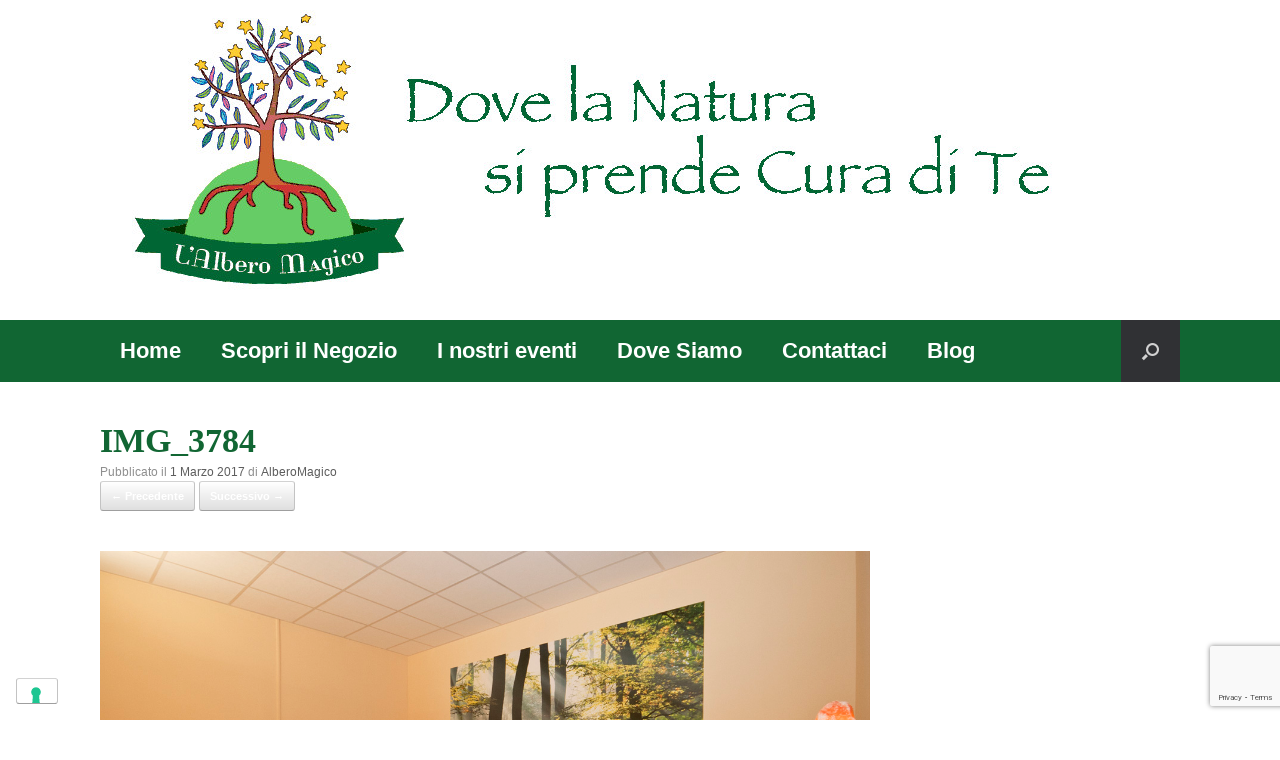

--- FILE ---
content_type: text/html; charset=UTF-8
request_url: https://www.alberomagico.it/home1-2/img_3784/
body_size: 17395
content:
<!DOCTYPE html>
<html lang="it-IT">
<head>
	<meta charset="UTF-8" />
	<meta http-equiv="X-UA-Compatible" content="IE=10" />
	<title>IMG_3784 - L&#039;Albero Magico</title>
	<link rel="profile" href="https://gmpg.org/xfn/11" />
	<link rel="pingback" href="https://www.alberomagico.it/xmlrpc.php" />
	<meta name='robots' content='index, follow, max-image-preview:large, max-snippet:-1, max-video-preview:-1' />

	<!-- This site is optimized with the Yoast SEO plugin v26.8 - https://yoast.com/product/yoast-seo-wordpress/ -->
	<title>IMG_3784 - L&#039;Albero Magico</title>
	<link rel="canonical" href="https://www.alberomagico.it/home1-2/img_3784/" />
	<meta property="og:locale" content="it_IT" />
	<meta property="og:type" content="article" />
	<meta property="og:title" content="IMG_3784 - L&#039;Albero Magico" />
	<meta property="og:url" content="https://www.alberomagico.it/home1-2/img_3784/" />
	<meta property="og:site_name" content="L&#039;Albero Magico" />
	<meta property="og:image" content="https://www.alberomagico.it/home1-2/img_3784" />
	<meta property="og:image:width" content="1290" />
	<meta property="og:image:height" content="800" />
	<meta property="og:image:type" content="image/jpeg" />
	<meta name="twitter:card" content="summary_large_image" />
	<script type="application/ld+json" class="yoast-schema-graph">{"@context":"https://schema.org","@graph":[{"@type":"WebPage","@id":"https://www.alberomagico.it/home1-2/img_3784/","url":"https://www.alberomagico.it/home1-2/img_3784/","name":"IMG_3784 - L&#039;Albero Magico","isPartOf":{"@id":"https://www.alberomagico.it/#website"},"primaryImageOfPage":{"@id":"https://www.alberomagico.it/home1-2/img_3784/#primaryimage"},"image":{"@id":"https://www.alberomagico.it/home1-2/img_3784/#primaryimage"},"thumbnailUrl":"https://www.alberomagico.it/wp-content/uploads/2016/05/IMG_3784.jpg","datePublished":"2017-03-01T20:56:03+00:00","breadcrumb":{"@id":"https://www.alberomagico.it/home1-2/img_3784/#breadcrumb"},"inLanguage":"it-IT","potentialAction":[{"@type":"ReadAction","target":["https://www.alberomagico.it/home1-2/img_3784/"]}]},{"@type":"ImageObject","inLanguage":"it-IT","@id":"https://www.alberomagico.it/home1-2/img_3784/#primaryimage","url":"https://www.alberomagico.it/wp-content/uploads/2016/05/IMG_3784.jpg","contentUrl":"https://www.alberomagico.it/wp-content/uploads/2016/05/IMG_3784.jpg","width":1290,"height":800},{"@type":"BreadcrumbList","@id":"https://www.alberomagico.it/home1-2/img_3784/#breadcrumb","itemListElement":[{"@type":"ListItem","position":1,"name":"Home","item":"https://www.alberomagico.it/"},{"@type":"ListItem","position":2,"name":"home_","item":"https://www.alberomagico.it/"},{"@type":"ListItem","position":3,"name":"IMG_3784"}]},{"@type":"WebSite","@id":"https://www.alberomagico.it/#website","url":"https://www.alberomagico.it/","name":"L&#039;Albero Magico","description":"Erboristeria e Alimenti Naturali","potentialAction":[{"@type":"SearchAction","target":{"@type":"EntryPoint","urlTemplate":"https://www.alberomagico.it/?s={search_term_string}"},"query-input":{"@type":"PropertyValueSpecification","valueRequired":true,"valueName":"search_term_string"}}],"inLanguage":"it-IT"}]}</script>
	<!-- / Yoast SEO plugin. -->


<link rel='dns-prefetch' href='//cdn.iubenda.com' />
<link rel="alternate" type="application/rss+xml" title="L&#039;Albero Magico &raquo; Feed" href="https://www.alberomagico.it/feed/" />
<link rel="alternate" type="application/rss+xml" title="L&#039;Albero Magico &raquo; Feed dei commenti" href="https://www.alberomagico.it/comments/feed/" />
<link rel="alternate" type="text/calendar" title="L&#039;Albero Magico &raquo; iCal Feed" href="https://www.alberomagico.it/events/?ical=1" />
<link rel="alternate" title="oEmbed (JSON)" type="application/json+oembed" href="https://www.alberomagico.it/wp-json/oembed/1.0/embed?url=https%3A%2F%2Fwww.alberomagico.it%2Fhome1-2%2Fimg_3784%2F%23main" />
<link rel="alternate" title="oEmbed (XML)" type="text/xml+oembed" href="https://www.alberomagico.it/wp-json/oembed/1.0/embed?url=https%3A%2F%2Fwww.alberomagico.it%2Fhome1-2%2Fimg_3784%2F%23main&#038;format=xml" />
		<!-- This site uses the Google Analytics by ExactMetrics plugin v8.11.1 - Using Analytics tracking - https://www.exactmetrics.com/ -->
							<script src="//www.googletagmanager.com/gtag/js?id=G-Y8YDM11XKL"  data-cfasync="false" data-wpfc-render="false" type="text/javascript" async></script>
			<script data-cfasync="false" data-wpfc-render="false" type="text/javascript">
				var em_version = '8.11.1';
				var em_track_user = true;
				var em_no_track_reason = '';
								var ExactMetricsDefaultLocations = {"page_location":"https:\/\/www.alberomagico.it\/home1-2\/img_3784\/"};
								if ( typeof ExactMetricsPrivacyGuardFilter === 'function' ) {
					var ExactMetricsLocations = (typeof ExactMetricsExcludeQuery === 'object') ? ExactMetricsPrivacyGuardFilter( ExactMetricsExcludeQuery ) : ExactMetricsPrivacyGuardFilter( ExactMetricsDefaultLocations );
				} else {
					var ExactMetricsLocations = (typeof ExactMetricsExcludeQuery === 'object') ? ExactMetricsExcludeQuery : ExactMetricsDefaultLocations;
				}

								var disableStrs = [
										'ga-disable-G-Y8YDM11XKL',
									];

				/* Function to detect opted out users */
				function __gtagTrackerIsOptedOut() {
					for (var index = 0; index < disableStrs.length; index++) {
						if (document.cookie.indexOf(disableStrs[index] + '=true') > -1) {
							return true;
						}
					}

					return false;
				}

				/* Disable tracking if the opt-out cookie exists. */
				if (__gtagTrackerIsOptedOut()) {
					for (var index = 0; index < disableStrs.length; index++) {
						window[disableStrs[index]] = true;
					}
				}

				/* Opt-out function */
				function __gtagTrackerOptout() {
					for (var index = 0; index < disableStrs.length; index++) {
						document.cookie = disableStrs[index] + '=true; expires=Thu, 31 Dec 2099 23:59:59 UTC; path=/';
						window[disableStrs[index]] = true;
					}
				}

				if ('undefined' === typeof gaOptout) {
					function gaOptout() {
						__gtagTrackerOptout();
					}
				}
								window.dataLayer = window.dataLayer || [];

				window.ExactMetricsDualTracker = {
					helpers: {},
					trackers: {},
				};
				if (em_track_user) {
					function __gtagDataLayer() {
						dataLayer.push(arguments);
					}

					function __gtagTracker(type, name, parameters) {
						if (!parameters) {
							parameters = {};
						}

						if (parameters.send_to) {
							__gtagDataLayer.apply(null, arguments);
							return;
						}

						if (type === 'event') {
														parameters.send_to = exactmetrics_frontend.v4_id;
							var hookName = name;
							if (typeof parameters['event_category'] !== 'undefined') {
								hookName = parameters['event_category'] + ':' + name;
							}

							if (typeof ExactMetricsDualTracker.trackers[hookName] !== 'undefined') {
								ExactMetricsDualTracker.trackers[hookName](parameters);
							} else {
								__gtagDataLayer('event', name, parameters);
							}
							
						} else {
							__gtagDataLayer.apply(null, arguments);
						}
					}

					__gtagTracker('js', new Date());
					__gtagTracker('set', {
						'developer_id.dNDMyYj': true,
											});
					if ( ExactMetricsLocations.page_location ) {
						__gtagTracker('set', ExactMetricsLocations);
					}
										__gtagTracker('config', 'G-Y8YDM11XKL', {"forceSSL":"true"} );
										window.gtag = __gtagTracker;										(function () {
						/* https://developers.google.com/analytics/devguides/collection/analyticsjs/ */
						/* ga and __gaTracker compatibility shim. */
						var noopfn = function () {
							return null;
						};
						var newtracker = function () {
							return new Tracker();
						};
						var Tracker = function () {
							return null;
						};
						var p = Tracker.prototype;
						p.get = noopfn;
						p.set = noopfn;
						p.send = function () {
							var args = Array.prototype.slice.call(arguments);
							args.unshift('send');
							__gaTracker.apply(null, args);
						};
						var __gaTracker = function () {
							var len = arguments.length;
							if (len === 0) {
								return;
							}
							var f = arguments[len - 1];
							if (typeof f !== 'object' || f === null || typeof f.hitCallback !== 'function') {
								if ('send' === arguments[0]) {
									var hitConverted, hitObject = false, action;
									if ('event' === arguments[1]) {
										if ('undefined' !== typeof arguments[3]) {
											hitObject = {
												'eventAction': arguments[3],
												'eventCategory': arguments[2],
												'eventLabel': arguments[4],
												'value': arguments[5] ? arguments[5] : 1,
											}
										}
									}
									if ('pageview' === arguments[1]) {
										if ('undefined' !== typeof arguments[2]) {
											hitObject = {
												'eventAction': 'page_view',
												'page_path': arguments[2],
											}
										}
									}
									if (typeof arguments[2] === 'object') {
										hitObject = arguments[2];
									}
									if (typeof arguments[5] === 'object') {
										Object.assign(hitObject, arguments[5]);
									}
									if ('undefined' !== typeof arguments[1].hitType) {
										hitObject = arguments[1];
										if ('pageview' === hitObject.hitType) {
											hitObject.eventAction = 'page_view';
										}
									}
									if (hitObject) {
										action = 'timing' === arguments[1].hitType ? 'timing_complete' : hitObject.eventAction;
										hitConverted = mapArgs(hitObject);
										__gtagTracker('event', action, hitConverted);
									}
								}
								return;
							}

							function mapArgs(args) {
								var arg, hit = {};
								var gaMap = {
									'eventCategory': 'event_category',
									'eventAction': 'event_action',
									'eventLabel': 'event_label',
									'eventValue': 'event_value',
									'nonInteraction': 'non_interaction',
									'timingCategory': 'event_category',
									'timingVar': 'name',
									'timingValue': 'value',
									'timingLabel': 'event_label',
									'page': 'page_path',
									'location': 'page_location',
									'title': 'page_title',
									'referrer' : 'page_referrer',
								};
								for (arg in args) {
																		if (!(!args.hasOwnProperty(arg) || !gaMap.hasOwnProperty(arg))) {
										hit[gaMap[arg]] = args[arg];
									} else {
										hit[arg] = args[arg];
									}
								}
								return hit;
							}

							try {
								f.hitCallback();
							} catch (ex) {
							}
						};
						__gaTracker.create = newtracker;
						__gaTracker.getByName = newtracker;
						__gaTracker.getAll = function () {
							return [];
						};
						__gaTracker.remove = noopfn;
						__gaTracker.loaded = true;
						window['__gaTracker'] = __gaTracker;
					})();
									} else {
										console.log("");
					(function () {
						function __gtagTracker() {
							return null;
						}

						window['__gtagTracker'] = __gtagTracker;
						window['gtag'] = __gtagTracker;
					})();
									}
			</script>
							<!-- / Google Analytics by ExactMetrics -->
		<style id='wp-img-auto-sizes-contain-inline-css' type='text/css'>
img:is([sizes=auto i],[sizes^="auto," i]){contain-intrinsic-size:3000px 1500px}
/*# sourceURL=wp-img-auto-sizes-contain-inline-css */
</style>
<link rel='stylesheet' id='sbi_styles-css' href='https://www.alberomagico.it/wp-content/plugins/instagram-feed/css/sbi-styles.min.css?ver=6.10.0' type='text/css' media='all' />
<style id='wp-emoji-styles-inline-css' type='text/css'>

	img.wp-smiley, img.emoji {
		display: inline !important;
		border: none !important;
		box-shadow: none !important;
		height: 1em !important;
		width: 1em !important;
		margin: 0 0.07em !important;
		vertical-align: -0.1em !important;
		background: none !important;
		padding: 0 !important;
	}
/*# sourceURL=wp-emoji-styles-inline-css */
</style>
<link rel='stylesheet' id='wp-block-library-css' href='https://www.alberomagico.it/wp-includes/css/dist/block-library/style.min.css?ver=6.9' type='text/css' media='all' />
<style id='global-styles-inline-css' type='text/css'>
:root{--wp--preset--aspect-ratio--square: 1;--wp--preset--aspect-ratio--4-3: 4/3;--wp--preset--aspect-ratio--3-4: 3/4;--wp--preset--aspect-ratio--3-2: 3/2;--wp--preset--aspect-ratio--2-3: 2/3;--wp--preset--aspect-ratio--16-9: 16/9;--wp--preset--aspect-ratio--9-16: 9/16;--wp--preset--color--black: #000000;--wp--preset--color--cyan-bluish-gray: #abb8c3;--wp--preset--color--white: #ffffff;--wp--preset--color--pale-pink: #f78da7;--wp--preset--color--vivid-red: #cf2e2e;--wp--preset--color--luminous-vivid-orange: #ff6900;--wp--preset--color--luminous-vivid-amber: #fcb900;--wp--preset--color--light-green-cyan: #7bdcb5;--wp--preset--color--vivid-green-cyan: #00d084;--wp--preset--color--pale-cyan-blue: #8ed1fc;--wp--preset--color--vivid-cyan-blue: #0693e3;--wp--preset--color--vivid-purple: #9b51e0;--wp--preset--gradient--vivid-cyan-blue-to-vivid-purple: linear-gradient(135deg,rgb(6,147,227) 0%,rgb(155,81,224) 100%);--wp--preset--gradient--light-green-cyan-to-vivid-green-cyan: linear-gradient(135deg,rgb(122,220,180) 0%,rgb(0,208,130) 100%);--wp--preset--gradient--luminous-vivid-amber-to-luminous-vivid-orange: linear-gradient(135deg,rgb(252,185,0) 0%,rgb(255,105,0) 100%);--wp--preset--gradient--luminous-vivid-orange-to-vivid-red: linear-gradient(135deg,rgb(255,105,0) 0%,rgb(207,46,46) 100%);--wp--preset--gradient--very-light-gray-to-cyan-bluish-gray: linear-gradient(135deg,rgb(238,238,238) 0%,rgb(169,184,195) 100%);--wp--preset--gradient--cool-to-warm-spectrum: linear-gradient(135deg,rgb(74,234,220) 0%,rgb(151,120,209) 20%,rgb(207,42,186) 40%,rgb(238,44,130) 60%,rgb(251,105,98) 80%,rgb(254,248,76) 100%);--wp--preset--gradient--blush-light-purple: linear-gradient(135deg,rgb(255,206,236) 0%,rgb(152,150,240) 100%);--wp--preset--gradient--blush-bordeaux: linear-gradient(135deg,rgb(254,205,165) 0%,rgb(254,45,45) 50%,rgb(107,0,62) 100%);--wp--preset--gradient--luminous-dusk: linear-gradient(135deg,rgb(255,203,112) 0%,rgb(199,81,192) 50%,rgb(65,88,208) 100%);--wp--preset--gradient--pale-ocean: linear-gradient(135deg,rgb(255,245,203) 0%,rgb(182,227,212) 50%,rgb(51,167,181) 100%);--wp--preset--gradient--electric-grass: linear-gradient(135deg,rgb(202,248,128) 0%,rgb(113,206,126) 100%);--wp--preset--gradient--midnight: linear-gradient(135deg,rgb(2,3,129) 0%,rgb(40,116,252) 100%);--wp--preset--font-size--small: 13px;--wp--preset--font-size--medium: 20px;--wp--preset--font-size--large: 36px;--wp--preset--font-size--x-large: 42px;--wp--preset--spacing--20: 0.44rem;--wp--preset--spacing--30: 0.67rem;--wp--preset--spacing--40: 1rem;--wp--preset--spacing--50: 1.5rem;--wp--preset--spacing--60: 2.25rem;--wp--preset--spacing--70: 3.38rem;--wp--preset--spacing--80: 5.06rem;--wp--preset--shadow--natural: 6px 6px 9px rgba(0, 0, 0, 0.2);--wp--preset--shadow--deep: 12px 12px 50px rgba(0, 0, 0, 0.4);--wp--preset--shadow--sharp: 6px 6px 0px rgba(0, 0, 0, 0.2);--wp--preset--shadow--outlined: 6px 6px 0px -3px rgb(255, 255, 255), 6px 6px rgb(0, 0, 0);--wp--preset--shadow--crisp: 6px 6px 0px rgb(0, 0, 0);}:where(.is-layout-flex){gap: 0.5em;}:where(.is-layout-grid){gap: 0.5em;}body .is-layout-flex{display: flex;}.is-layout-flex{flex-wrap: wrap;align-items: center;}.is-layout-flex > :is(*, div){margin: 0;}body .is-layout-grid{display: grid;}.is-layout-grid > :is(*, div){margin: 0;}:where(.wp-block-columns.is-layout-flex){gap: 2em;}:where(.wp-block-columns.is-layout-grid){gap: 2em;}:where(.wp-block-post-template.is-layout-flex){gap: 1.25em;}:where(.wp-block-post-template.is-layout-grid){gap: 1.25em;}.has-black-color{color: var(--wp--preset--color--black) !important;}.has-cyan-bluish-gray-color{color: var(--wp--preset--color--cyan-bluish-gray) !important;}.has-white-color{color: var(--wp--preset--color--white) !important;}.has-pale-pink-color{color: var(--wp--preset--color--pale-pink) !important;}.has-vivid-red-color{color: var(--wp--preset--color--vivid-red) !important;}.has-luminous-vivid-orange-color{color: var(--wp--preset--color--luminous-vivid-orange) !important;}.has-luminous-vivid-amber-color{color: var(--wp--preset--color--luminous-vivid-amber) !important;}.has-light-green-cyan-color{color: var(--wp--preset--color--light-green-cyan) !important;}.has-vivid-green-cyan-color{color: var(--wp--preset--color--vivid-green-cyan) !important;}.has-pale-cyan-blue-color{color: var(--wp--preset--color--pale-cyan-blue) !important;}.has-vivid-cyan-blue-color{color: var(--wp--preset--color--vivid-cyan-blue) !important;}.has-vivid-purple-color{color: var(--wp--preset--color--vivid-purple) !important;}.has-black-background-color{background-color: var(--wp--preset--color--black) !important;}.has-cyan-bluish-gray-background-color{background-color: var(--wp--preset--color--cyan-bluish-gray) !important;}.has-white-background-color{background-color: var(--wp--preset--color--white) !important;}.has-pale-pink-background-color{background-color: var(--wp--preset--color--pale-pink) !important;}.has-vivid-red-background-color{background-color: var(--wp--preset--color--vivid-red) !important;}.has-luminous-vivid-orange-background-color{background-color: var(--wp--preset--color--luminous-vivid-orange) !important;}.has-luminous-vivid-amber-background-color{background-color: var(--wp--preset--color--luminous-vivid-amber) !important;}.has-light-green-cyan-background-color{background-color: var(--wp--preset--color--light-green-cyan) !important;}.has-vivid-green-cyan-background-color{background-color: var(--wp--preset--color--vivid-green-cyan) !important;}.has-pale-cyan-blue-background-color{background-color: var(--wp--preset--color--pale-cyan-blue) !important;}.has-vivid-cyan-blue-background-color{background-color: var(--wp--preset--color--vivid-cyan-blue) !important;}.has-vivid-purple-background-color{background-color: var(--wp--preset--color--vivid-purple) !important;}.has-black-border-color{border-color: var(--wp--preset--color--black) !important;}.has-cyan-bluish-gray-border-color{border-color: var(--wp--preset--color--cyan-bluish-gray) !important;}.has-white-border-color{border-color: var(--wp--preset--color--white) !important;}.has-pale-pink-border-color{border-color: var(--wp--preset--color--pale-pink) !important;}.has-vivid-red-border-color{border-color: var(--wp--preset--color--vivid-red) !important;}.has-luminous-vivid-orange-border-color{border-color: var(--wp--preset--color--luminous-vivid-orange) !important;}.has-luminous-vivid-amber-border-color{border-color: var(--wp--preset--color--luminous-vivid-amber) !important;}.has-light-green-cyan-border-color{border-color: var(--wp--preset--color--light-green-cyan) !important;}.has-vivid-green-cyan-border-color{border-color: var(--wp--preset--color--vivid-green-cyan) !important;}.has-pale-cyan-blue-border-color{border-color: var(--wp--preset--color--pale-cyan-blue) !important;}.has-vivid-cyan-blue-border-color{border-color: var(--wp--preset--color--vivid-cyan-blue) !important;}.has-vivid-purple-border-color{border-color: var(--wp--preset--color--vivid-purple) !important;}.has-vivid-cyan-blue-to-vivid-purple-gradient-background{background: var(--wp--preset--gradient--vivid-cyan-blue-to-vivid-purple) !important;}.has-light-green-cyan-to-vivid-green-cyan-gradient-background{background: var(--wp--preset--gradient--light-green-cyan-to-vivid-green-cyan) !important;}.has-luminous-vivid-amber-to-luminous-vivid-orange-gradient-background{background: var(--wp--preset--gradient--luminous-vivid-amber-to-luminous-vivid-orange) !important;}.has-luminous-vivid-orange-to-vivid-red-gradient-background{background: var(--wp--preset--gradient--luminous-vivid-orange-to-vivid-red) !important;}.has-very-light-gray-to-cyan-bluish-gray-gradient-background{background: var(--wp--preset--gradient--very-light-gray-to-cyan-bluish-gray) !important;}.has-cool-to-warm-spectrum-gradient-background{background: var(--wp--preset--gradient--cool-to-warm-spectrum) !important;}.has-blush-light-purple-gradient-background{background: var(--wp--preset--gradient--blush-light-purple) !important;}.has-blush-bordeaux-gradient-background{background: var(--wp--preset--gradient--blush-bordeaux) !important;}.has-luminous-dusk-gradient-background{background: var(--wp--preset--gradient--luminous-dusk) !important;}.has-pale-ocean-gradient-background{background: var(--wp--preset--gradient--pale-ocean) !important;}.has-electric-grass-gradient-background{background: var(--wp--preset--gradient--electric-grass) !important;}.has-midnight-gradient-background{background: var(--wp--preset--gradient--midnight) !important;}.has-small-font-size{font-size: var(--wp--preset--font-size--small) !important;}.has-medium-font-size{font-size: var(--wp--preset--font-size--medium) !important;}.has-large-font-size{font-size: var(--wp--preset--font-size--large) !important;}.has-x-large-font-size{font-size: var(--wp--preset--font-size--x-large) !important;}
/*# sourceURL=global-styles-inline-css */
</style>

<style id='classic-theme-styles-inline-css' type='text/css'>
/*! This file is auto-generated */
.wp-block-button__link{color:#fff;background-color:#32373c;border-radius:9999px;box-shadow:none;text-decoration:none;padding:calc(.667em + 2px) calc(1.333em + 2px);font-size:1.125em}.wp-block-file__button{background:#32373c;color:#fff;text-decoration:none}
/*# sourceURL=/wp-includes/css/classic-themes.min.css */
</style>
<link rel='stylesheet' id='edsanimate-animo-css-css' href='https://www.alberomagico.it/wp-content/plugins/animate-it/assets/css/animate-animo.css?ver=6.9' type='text/css' media='all' />
<link rel='stylesheet' id='contact-form-7-css' href='https://www.alberomagico.it/wp-content/plugins/contact-form-7/includes/css/styles.css?ver=6.1.4' type='text/css' media='all' />
<link rel='stylesheet' id='rss-retriever-css' href='https://www.alberomagico.it/wp-content/plugins/wp-rss-retriever/inc/css/rss-retriever.css?ver=1.6.10' type='text/css' media='all' />
<link rel='stylesheet' id='vantage-style-css' href='https://www.alberomagico.it/wp-content/themes/vantage-child/style.css?ver=1.20.32' type='text/css' media='all' />
<link rel='stylesheet' id='font-awesome-v4shim-css' href='https://www.alberomagico.it/wp-content/plugins/types/vendor/toolset/toolset-common/res/lib/font-awesome/css/v4-shims.css?ver=5.13.0' type='text/css' media='screen' />
<link rel='stylesheet' id='font-awesome-css' href='https://www.alberomagico.it/wp-content/plugins/types/vendor/toolset/toolset-common/res/lib/font-awesome/css/all.css?ver=5.13.0' type='text/css' media='screen' />

<script type="ef675214bbd9372a008ed226-text/javascript" class=" _iub_cs_skip" type="text/javascript" id="iubenda-head-inline-scripts-0">
/* <![CDATA[ */

var _iub = _iub || [];
_iub.csConfiguration = {"askConsentAtCookiePolicyUpdate":true,"countryDetection":true,"enableLgpd":true,"enableUspr":true,"floatingPreferencesButtonDisplay":"bottom-left","lgpdAppliesGlobally":false,"perPurposeConsent":true,"siteId":779499,"whitelabel":false,"cookiePolicyId":8087034,"lang":"it", "banner":{ "acceptButtonDisplay":true,"closeButtonDisplay":false,"customizeButtonDisplay":true,"explicitWithdrawal":true,"listPurposes":true,"position":"bottom","rejectButtonDisplay":true,"showPurposesToggles":true }};

//# sourceURL=iubenda-head-inline-scripts-0
/* ]]> */
</script>
<script type="ef675214bbd9372a008ed226-text/javascript" src="//cdn.iubenda.com/cs/gpp/stub.js" class=" _iub_cs_skip" type="text/javascript" src="//cdn.iubenda.com/cs/gpp/stub.js?ver=3.12.5" id="iubenda-head-scripts-0-js"></script>
<script type="ef675214bbd9372a008ed226-text/javascript" src="//cdn.iubenda.com/cs/iubenda_cs.js" charset="UTF-8" async="async" class=" _iub_cs_skip" type="text/javascript" src="//cdn.iubenda.com/cs/iubenda_cs.js?ver=3.12.5" id="iubenda-head-scripts-1-js"></script>
<script type="ef675214bbd9372a008ed226-text/javascript" src="https://www.alberomagico.it/wp-content/plugins/google-analytics-dashboard-for-wp/assets/js/frontend-gtag.min.js?ver=8.11.1" id="exactmetrics-frontend-script-js" async="async" data-wp-strategy="async"></script>
<script data-cfasync="false" data-wpfc-render="false" type="text/javascript" id='exactmetrics-frontend-script-js-extra'>/* <![CDATA[ */
var exactmetrics_frontend = {"js_events_tracking":"true","download_extensions":"zip,mp3,mpeg,pdf,docx,pptx,xlsx,rar","inbound_paths":"[{\"path\":\"\\\/go\\\/\",\"label\":\"affiliate\"},{\"path\":\"\\\/recommend\\\/\",\"label\":\"affiliate\"}]","home_url":"https:\/\/www.alberomagico.it","hash_tracking":"false","v4_id":"G-Y8YDM11XKL"};/* ]]> */
</script>
<script type="ef675214bbd9372a008ed226-text/javascript" src="https://www.alberomagico.it/wp-includes/js/jquery/jquery.min.js?ver=3.7.1" id="jquery-core-js"></script>
<script type="ef675214bbd9372a008ed226-text/javascript" src="https://www.alberomagico.it/wp-includes/js/jquery/jquery-migrate.min.js?ver=3.4.1" id="jquery-migrate-js"></script>
<script type="ef675214bbd9372a008ed226-text/javascript" src="https://www.alberomagico.it/wp-content/themes/vantage/js/jquery.flexslider.min.js?ver=2.1" id="jquery-flexslider-js"></script>
<script type="ef675214bbd9372a008ed226-text/javascript" src="https://www.alberomagico.it/wp-content/themes/vantage/js/jquery.touchSwipe.min.js?ver=1.6.6" id="jquery-touchswipe-js"></script>
<script type="ef675214bbd9372a008ed226-text/javascript" id="vantage-main-js-extra">
/* <![CDATA[ */
var vantage = {"fitvids":"1"};
//# sourceURL=vantage-main-js-extra
/* ]]> */
</script>
<script type="ef675214bbd9372a008ed226-text/javascript" src="https://www.alberomagico.it/wp-content/themes/vantage/js/jquery.theme-main.min.js?ver=1.20.32" id="vantage-main-js"></script>
<script type="ef675214bbd9372a008ed226-text/javascript" src="https://www.alberomagico.it/wp-content/themes/vantage/js/jquery.fitvids.min.js?ver=1.0" id="jquery-fitvids-js"></script>
<script type="ef675214bbd9372a008ed226-text/javascript" src="https://www.alberomagico.it/wp-content/themes/vantage/js/keyboard-image-navigation.min.js?ver=20120202" id="vantage-keyboard-image-navigation-js"></script>
<link rel="https://api.w.org/" href="https://www.alberomagico.it/wp-json/" /><link rel="alternate" title="JSON" type="application/json" href="https://www.alberomagico.it/wp-json/wp/v2/media/2048" /><link rel="EditURI" type="application/rsd+xml" title="RSD" href="https://www.alberomagico.it/xmlrpc.php?rsd" />
<meta name="generator" content="WordPress 6.9" />
<link rel='shortlink' href='https://www.alberomagico.it/?p=2048' />
<meta name="tec-api-version" content="v1"><meta name="tec-api-origin" content="https://www.alberomagico.it"><link rel="alternate" href="https://www.alberomagico.it/wp-json/tribe/events/v1/" /><meta name="viewport" content="width=device-width, initial-scale=1" />		<style type="text/css" media="screen">
			#footer-widgets .widget { width: 100%; }
			#masthead-widgets .widget { width: 100%; }
		</style>
		<style type="text/css" id="vantage-footer-widgets">#footer-widgets aside { width : 100%; }</style> <style type="text/css" id="customizer-css">#masthead.site-header .hgroup .site-title, #masthead.masthead-logo-in-menu .logo > .site-title { font-size: 36px } a.button, button, html input[type="button"], input[type="reset"], input[type="submit"], .post-navigation a, #image-navigation a, article.post .more-link, article.page .more-link, .paging-navigation a, .woocommerce #page-wrapper .button, .woocommerce a.button, .woocommerce .checkout-button, .woocommerce input.button, #infinite-handle span button { text-shadow: none } a.button, button, html input[type="button"], input[type="reset"], input[type="submit"], .post-navigation a, #image-navigation a, article.post .more-link, article.page .more-link, .paging-navigation a, .woocommerce #page-wrapper .button, .woocommerce a.button, .woocommerce .checkout-button, .woocommerce input.button, .woocommerce #respond input#submit.alt, .woocommerce a.button.alt, .woocommerce button.button.alt, .woocommerce input.button.alt, #infinite-handle span { -webkit-box-shadow: none; -moz-box-shadow: none; box-shadow: none } </style><link rel="icon" href="https://www.alberomagico.it/wp-content/uploads/2016/10/logo-100x100.png" sizes="32x32" />
<link rel="icon" href="https://www.alberomagico.it/wp-content/uploads/2016/10/logo-300x300.png" sizes="192x192" />
<link rel="apple-touch-icon" href="https://www.alberomagico.it/wp-content/uploads/2016/10/logo-300x300.png" />
<meta name="msapplication-TileImage" content="https://www.alberomagico.it/wp-content/uploads/2016/10/logo-300x300.png" />
		<!-- Facebook Pixel Code -->
		<script type="ef675214bbd9372a008ed226-text/javascript">
						!function(f,b,e,v,n,t,s){if(f.fbq)return;n=f.fbq=function(){n.callMethod?
				n.callMethod.apply(n,arguments):n.queue.push(arguments)};if(!f._fbq)f._fbq=n;
				n.push=n;n.loaded=!0;n.version='2.0';n.agent='dvpixelcaffeinewordpress';n.queue=[];t=b.createElement(e);t.async=!0;
				t.src=v;s=b.getElementsByTagName(e)[0];s.parentNode.insertBefore(t,s)}(window,
				document,'script','https://connect.facebook.net/en_US/fbevents.js');
			
			var aepc_pixel = {"pixel_id":"2230835427168152","user":{},"enable_advanced_events":"yes","fire_delay":"0"},
				aepc_pixel_args = {},
				aepc_extend_args = function( args ) {
					if ( typeof args === 'undefined' ) {
						args = {};
					}

					for(var key in aepc_pixel_args)
						args[key] = aepc_pixel_args[key];

					return args;
				};

			// Extend args
			if ( 'yes' === aepc_pixel.enable_advanced_events ) {
				aepc_pixel_args.language = navigator.language;

				if ( document.referrer.indexOf( document.domain ) < 0 ) {
					aepc_pixel_args.referrer = document.referrer;
				}
			}

						fbq('init', '2230835427168152', aepc_pixel.user);

						setTimeout( function() {
				fbq('track', "PageView", aepc_pixel_args);
			}, aepc_pixel.fire_delay * 1000 );
					</script>
				<noscript><img height="1" width="1" style="display:none"
		               src="https://www.facebook.com/tr?id=2230835427168152&ev=PageView&noscript=1"
			/></noscript>
				<!-- End Facebook Pixel Code -->
		<style id="sccss">/* Enter Your Custom CSS Here */


																/* HOME PAGE*/
.homeRow1 { /*autoallargamento dell'immagine di background delle righe*/
   background-repeat: repeat;
  background-position: center bottom;
 
}
.homeRow2 { /*autoallargamento dell'immagine di background delle righe*/
    background-size: cover;
  background-position:center bottom;
}
.homeRow3 { /*autoallargamento dell'immagine di background delle righe*/
    background-size: cover;
    background-position:center top;
}
.homeRow4 { /*autoallargamento dell'immagine di background delle righe*/
    background-size: cover;
    background-position:center top;
}
.homeRow5 { /*autoallargamento dell'immagine di background delle righe*/
    background-size: cover;
    background-position: center top;
}
.homeRow6 { /*autoallargamento dell'immagine di background delle righe*/
    background-size: cover;
}
.homeRow7 { /*autoallargamento dell'immagine di background delle righe*/
    background-size: cover;
}
.homeRow8 { /*autoallargamento dell'immagine di background delle righe*/
    background-size: cover;
}


/*.entry-title { color:transparent !important;} rimozione del titolo di pagina*/
.entry-title > a { /*visibilità titolo di articolo*/
    color: #cc6600 !important;
    font-family: Papyrus,"Open Sans",sans-serif;
    font-size: 1.3em;
    font-weight: 700;
}
.entry-title  {
  color: #116633 !important;
    font-family: "Papyrus";
    font-size: 2.2em !important;
    font-weight: 900 !important;
}
article.post, article.page {/*stile del testo dell'articolo*/
    background-color: #fff;
    color: #565656;
    font-size: 1.2em;
}
.post-navigation a, #image-navigation a {/* pulsanti di navigazione fra i post */
  background: rgba(0, 0, 0, 0) -moz-linear-gradient(center bottom , #960056 0%, #960056 100%) repeat scroll 0 0 !important;
  color:#fff !important;
 }
article.post .more-link, article.page .more-link {/*pulsanti di readmore*/
  background: rgba(0, 0, 0, 0) -moz-linear-gradient(center bottom , #960056 0%, #960056 100%) repeat scroll 0 0 !important;
  color:#fff !important;
}
.cart {    display: none;}/*rimozione del tast odi acquisto sul singolo prodotto*/
.button.product_type_simple.add_to_cart_button.ajax_add_to_cart {display: none;} /*rimozione del tasto acquista sui prodotti*/
.panel-grid-cell {   padding: 5px;} /*inserimento della velatura fra background-image e oggetto sopra*/
.panel-grid {    margin-bottom: 10px !important;} /*riduzione del margine */
.main-navigation ul li:hover > a {
  background: #87ce02;
  color: #ffffff;
}
.homeWidget{
 background-color: rgba(255, 255, 255, 1) !important; 
  padding: 5px !important;
  border-radius:10px;
 /* min-height: 440px;*/
}
.widget-title { /* stile del widget title*/
    background-color: #2d7719;
    color: #e2e2e2  !important;
    font-size: 1.6em !important;
    line-height: 2em;
    padding-left: 0.4em;
    /*font-family:"Open Sans",sans-serif;*/
  font-family:"Papyrus";
    
}
.widgetLink {/*Link interni ai widget (pulsanti)*/
    background-color: #2d7719;
    color: #f0f0f0 !important;
    /*font-family:"Open Sans",sans-serif;*/
  font-family:"Papyrus";
    font-size: 1.1em;
    padding: 0.4em;
  	border: 1px solid #fff;
    border-radius: 10px;
  	text-decoration:none;
}


/*----------------------------------------------------------------------------------------------------------		FASCIA EVENTI */
.ecs-event { /*traformazione in orizzontale della lista */
  float: left;
    font-weight: 700;
    margin-bottom: 1.5em;
    margin-left: 0 !important;
    margin-right: 1.2em;
    width: 46%;
    //box-shadow: 0 0 10px;
    box-shadow: 5px 5px 5px 5px rgba(0,0,0,0.3);
    padding: 10px;
  border-radius:10px;
}
.entry-content h4{
    font-size:1.0em !important;
  	//max-width:170px;
  	overflow:hidden;
   text-overflow:unset;
   white-space:nowrap;

  
}
.duration.time {
    color: #88aa11;
}
.ecs-excerpt {
    color: #557788;
}
.entry-content ul {/*Eliminazione del punto per elemento della lista*/
    list-style-type: none;
    margin: 0 0 0 1em;
}
.entry-content a {/*definizione dello stile del titolo dell'evento*/
   
    text-decoration: none;
}
.entry-content p, .entry-content > ul, .entry-content > li, .entry-content > dl, .entry-content pre, .entry-content code, .entry-content blockquote {/*margine fra le righe */
    margin: .3em 0;
}
.entry-content{color:#565656;}
.widgetLinkDiv {
    clear: both;
}



/*FOOTER*/
#colophon {
    background: #2d7719  none repeat scroll 0 0;
}
/*EFFETTI*/
.sow-masonry-grid-item > a:hover img {
  -webkit-transform: scale(1.3);
	transform: scale(1.3);
}
.sow-masonry-grid-item > a img{
  -webkit-transform: scale(1);
	transform: scale(1);
	-webkit-transition: .3s ease-in-out;
	transition: .3s ease-in-out;
}
/*Masonry per la griglia di immagini*/
.so-panel.widget.widget_sow-simple-masonry.panel-first-child.panel-last-child {
    min-height: 0;
}
/*Articoli albero magico */
.sow-carousel-item > h3 {
    color: #114488 !important;
    font-weight: 600 !important;
}
/*I nostri operatori*/
.short-bio {
    color: #557788;
    font-weight: 700;
}
.tlp-team .short-desc, .tlp-team .tlp-team-isotope .tlp-content, .tlp-team .button-group .selected, .tlp-team .layout1 .tlp-content, .tlp-team .tpl-social a, .tlp-team .tpl-social li {background-color: #88aa11 !important;}
.sow-carousel-container {
    margin-top: 5%;
}

/*Home Row*/





/*--------------------------------------------------------------------------------------------------------------------------------------------- MAIN */
#main {    background: #fff none repeat scroll 0 0;} /*settaggio colore di sfondo del sito*/
body.layout-full {    background-color: #fff;}
/*------------------------------------------------------------------------------------------------------------------------------------------- HEADER */
#masthead{background-color:#fff;} /* Sfondo header */
/*--------------------------------------------------------------------------------------------------------------------------        LOGO */
.hgroup.full-container {    padding-bottom: 10px !important;    padding-top: 10px !important; } /*distanze top e down dal logo*/
/*-------------------------------------------------------------------------------------------------------------------------- BARRA MENU' */
.main-navigation ul li a {font-family: Papyrus,"Open Sans",sans-serif; font-size: 1.7em; padding: 20px; color:#fff;} /*Stile dei pulsanti di menu'*/
.main-navigation{background-color: #116633 !important; color: #fff;}/*colore della barra menu*/
/*--------------------------------------------------------------------------------------------------------------------------------------------- HOME */
/*Stili del testo*/
.homeRowTitle {color: #2d7719;    font-family: Papyrus;    font-size: 3em;    /*font-weight: 900;*/    text-align: center;   text-shadow: 2px 2px grey;  line-height:1em;} 
.titleLink{color: #2d7719 !important;    font-family: Papyrus;    /*font-weight: 900;*/    text-align: center;   text-shadow: 2px 2px grey;  line-height:1em;}
.homeRowBody{color: #2d7719;    font-family: Papyrus;    text-align: center;  font-size: 1.2em;}
.textLink{color: #2d7719 !important;    font-family: Papyrus;    text-align: center;  font-size: 1.2em;}
/*Formattazione fasce*/
.panel-grid {  margin-bottom: 30px !important;  margin-top: 10px;   padding-bottom:15px;}  /*Margine fra le fasce */
.panel-grid{ box-shadow:5px 5px 5px 5px #cdcdcd} /* Ombreggiatura fasce*/
.homeRow .panel-grid{box-shadow: none;} /* rimozione ombreggiatura per righe di layout interni*/
/*---------------------------------------------------------------------------------------------------      SLIDER */
.sliderTitle {    font-family: Papyrus;    color: #fff;    font-size: 5em !important;    font-weight: 900;}
.sliderSubTitle{  font-family: Papyrus;    color: #fff;    font-size: 3em !important;    font-weight: 700;}
.sliderElement{   font-family: Papyrus;    color: #fff;    font-size: 2em !important;    font-weight: 700;}
.sliderTitleVerde {    font-family: Papyrus;    color: #35ab30;    font-size: 5em !important;    font-weight: 900;}
.sliderTitleAzzurro {    font-family: Papyrus;    color: #a5e9f8;    font-size: 5em !important;    font-weight: 900;}
.sliderTitleRosso {    font-family: Papyrus;    color: #f90210;    font-size: 5em !important;    font-weight: 900;}
.sliderTitleVerdeScuro {    font-family: Papyrus;    color: #1e531b;    font-size: 5em !important;    font-weight: 900;}
.sliderSubTitleVerde{  font-family: Papyrus;    color: #35ab30;    font-size: 3em !important;    font-weight: 700;}
.sliderTitleGrigioScuro {    font-family: Papyrus;    color: darkred;    font-size: 5em !important;    font-weight: 900;}
.sliderSubTitleGrigioScuro {   font-family: Papyrus;    color: darkred;    font-size: 5em !important;    font-weight: 900;}

/*---------------------------------------------------------------------------------------------------      FASCIA PRODOTTI IN SALE*/
.woocommerce ul.products li.product, .woocommerce-page ul.products li.product {     margin-bottom:2em !important;}
.product.type-product.status-publish.has-post-thumbnail h3 {    font-weight: 900;    color:#114488;}
.products {    margin: 0 0 0 1em !important;}
.woocommerce ul.products li.product .price {    color: #4466aa;}
.button.product_type_simple.add_to_cart_button.ajax_add_to_cart {    display: none;}
.woocommerce ul.products li.product h3 {font-family: papyrus;}
/*---------------------------------------------------------------------------------------------------      FASCIA SERVIZI*/
.center {    padding-top: 5px;}
/*------------------------------------------------------------------------------------------------------------------------------------- PAGINA EVENTI */
/*------------------------------------------------------------------------------------------------------------------- CALENDARIO EVENTI */
#tribe-bar-form {background: #116633  none repeat scroll 0 0; color: #fff;  margin: 0; position: relative; width: 100%;}/* colori della barra di filtraggio */
#tribe-bar-form input[type="text"] {background: rgba(255, 255, 255, 0.8) none repeat scroll 0 center;} /*colore di base dei campi di input*/
input[type="text"], input[type="email"], input[type="password"], textarea {     color: #000;} /*Colore dei testi di spigeazione all'interno dei campi di input*/
.tribe-bar-views-inner { background: #116633 none repeat scroll 0 0;} /*stile del filtro tipo visualizzaione*/
#tribe-bar-views .tribe-bar-views-list .tribe-bar-views-option a { background: #cfe0d6 none repeat scroll 0 0; color: #444;} /* stile del tipo di visualizzazione (mese giorno lista*/
#tribe-bar-form .tribe-bar-submit input[type="submit"] { background-color: #00401a;} /*stile tasto cerca*/
.tribe-events-calendar th {     background-color: #163;    color: #e2e2e2;} /* Calendario giorni settimana */
.tribe-events-calendar div[id*="tribe-events-daynum-"], .tribe-events-calendar div[id*="tribe-events-daynum-"] a {    background-color: #00401a;} /*calendario intestatione giorni*/
.url {    color: #88aa11;    font-weight: 600;} /*link eventi sul calendario*/
.team-container {    margin: 0 0;    padding: 0 0;}
h2.tribe-events-page-title {font-size: 3.6em;font-family: Papyrus;color: #116633;}
.tribe-events-calendar thead th {background-color: #163;border-left: 1px solid #163;border-right: 1px solid #163;
}
.tribe-events-calendar td.tribe-events-past div[id*=tribe-events-daynum-], .tribe-events-calendar td.tribe-events-past div[id*=tribe-events-daynum-]>a {
    background-color: #00401a;}

/*------------------------------------------------------------------------------------------------------------------------------------- PAGINA SCOPRI IL NEGOZIO */
.scopriNegozioRow .panel-grid{box-shadow: none;} /* rimozione ombreggiatura per righe di layout interni*/
/* .squareDemo.squareDemo_production.shape.box.maskImg {    background-size: cover !important;    height: 100% !important;    width: 100% !important;} resizing dei box */
.AlberoCategorie{background-position: center bottom;background-repeat: no-repeat !important;background-size: cover;}/*immagine di sfondo del box*/
.AlberoCategorie .so-panel.widget.widget_text {margin-bottom: 5px !important;}/*margine fra le righe*/

/*-------------------------------------------------------------------------------------------------------------------------------------
PAGINA SERVIZI
*/
.Services h1 {
    color: #0c6938;
    font-family: Papyrus;
    font-size: 1.8em;
    font-weight: bold;
}
.Services h3 {
    font-size: 1.1em;
}

/*-------------------------------------------------------------------------------------------------------------------------------------
PAGINA CONTATTI
*/
#privacy {
    background-color: #c5e29c;
    color: #333333;
    font-size: 10px;
    height: 70px;
    line-height: 10px;
    margin: 0 0 0 4px;
    overflow: auto;
    padding: 5px;
    width: 400px;
}
/*------------------------------------- FOOTER -----------------------*/
#colophon #theme-attribution, #colophon #site-info {
    color: lemonchiffon;
    font-size: 1em;
    line-height: 1.2em;
    margin-top: 0;
    text-align: center;
}
/*--------------------------------------- FACEBOOK -------------------------- */
#ffwd_container1_2 #ffwd_container2_2 .ffwd_blog_style_object_info_container_2 { text-align: left !important;}
/*--------------------------------------- CHIAMA ORA -------------------------*/
.chiamaOra a {    font-family: Papyrus;    color: #116633;    font-size: 1.6em;}</style><link rel='stylesheet' id='owl-css-css' href='https://www.alberomagico.it/wp-content/plugins/addon-so-widgets-bundle/css/owl.carousel.css?ver=6.9' type='text/css' media='all' />
<link rel='stylesheet' id='widgets-css-css' href='https://www.alberomagico.it/wp-content/plugins/addon-so-widgets-bundle/css/widgets.css?ver=6.9' type='text/css' media='all' />
</head>

<body class="attachment wp-singular attachment-template-default attachmentid-2048 attachment-jpeg wp-theme-vantage wp-child-theme-vantage-child tribe-no-js metaslider-plugin responsive layout-full no-js has-sidebar has-menu-search panels-style-force-full page-layout-default">


<div id="page-wrapper">

	
	<header id="masthead" class="site-header" role="banner">

	<div class="hgroup full-container ">

		
			<div class="logo-wrapper">
				<a href="https://www.alberomagico.it/" title="L&#039;Albero Magico" rel="home" class="logo">
					<img src="https://www.alberomagico.it/wp-content/uploads/2023/03/20220928_122327.jpg"  class="logo-height-constrain"  width="1080"  height="300"  alt="Logo L&#039;Albero Magico"  />				</a>
							</div>

			
				<div class="support-text">
									</div>

			
		
	</div><!-- .hgroup.full-container -->

	
<nav class="site-navigation main-navigation primary use-vantage-sticky-menu use-sticky-menu mobile-navigation">

	<div class="full-container">
				
		<div class="main-navigation-container">
			<div class="menu-principale-container"><ul id="menu-principale" class="menu"><li id="menu-item-1668" class="menu-item menu-item-type-post_type menu-item-object-page menu-item-home menu-item-1668"><a href="https://www.alberomagico.it/">Home</a></li>
<li id="menu-item-1666" class="menu-item menu-item-type-post_type menu-item-object-page menu-item-1666"><a href="https://www.alberomagico.it/scopri-il-negozio/">Scopri il Negozio</a></li>
<li id="menu-item-1656" class="menu-item menu-item-type-custom menu-item-object-custom menu-item-1656"><a href="/events/"><span class="icon"></span>I nostri eventi</a></li>
<li id="menu-item-1669" class="menu-item menu-item-type-post_type menu-item-object-page menu-item-1669"><a href="https://www.alberomagico.it/dove-siamo/">Dove Siamo</a></li>
<li id="menu-item-1706" class="menu-item menu-item-type-post_type menu-item-object-page menu-item-1706"><a href="https://www.alberomagico.it/contatti/">Contattaci</a></li>
<li id="menu-item-1657" class="menu-item menu-item-type-custom menu-item-object-custom menu-item-1657"><a target="_blank" href="http://blog.alberomagico.it"><span class="icon"></span>Blog</a></li>
</ul></div>		</div>

					<div id="search-icon">
				<div id="search-icon-icon" tabindex="0" role="button" aria-label="Apri la ricerca"><div class="vantage-icon-search"></div></div>
				
<form method="get" class="searchform" action="https://www.alberomagico.it/" role="search">
	<label for="search-form" class="screen-reader-text">Ricerca per:</label>
	<input type="search" name="s" class="field" id="search-form" value="" placeholder="Cerca"/>
</form>
			</div>
					</div>
</nav><!-- .site-navigation .main-navigation -->

</header><!-- #masthead .site-header -->

	
		
	
	<div id="main" class="site-main">
		<div class="full-container">
			
<div id="primary" class="content-area image-attachment">

	<div id="content" class="site-content" role="main">

		
			<article id="post-2048" class="post-2048 attachment type-attachment status-inherit post">
				<header class="entry-header">
					<h1 class="entry-title">IMG_3784</h1>
										<div class="entry-meta">
						Pubblicato il <a href="https://www.alberomagico.it/home1-2/img_3784/#main" title="21:56" rel="bookmark"><time class="entry-date" datetime="2017-03-01T21:56:03+01:00">1 Marzo 2017</time></a><time class="updated" datetime="2017-03-01T21:56:03+01:00">1 Marzo 2017</time> <span class="byline"> di <span class="author vcard"><a class="url fn n" href="https://www.alberomagico.it/author/alberomagico/" title="Visualizza tutti gli articoli di AlberoMagico" rel="author">AlberoMagico</a></span></span> 					</div><!-- .entry-meta -->
					
					<nav id="image-navigation" class="site-navigation">
						<span class="previous-image"><a href='https://www.alberomagico.it/home1-2/instagram-old-log-wordmark_small/#main'>&larr; Precedente</a></span>
						<span class="next-image"><a href='https://www.alberomagico.it/home1-2/cuoredifrutta/#main'>Successivo &rarr;</a></span>
					</nav><!-- #image-navigation -->
				</header><!-- .entry-header -->

				<div class="entry-content">

					<div class="entry-attachment">
						<div class="attachment">
							
							<a href="https://www.alberomagico.it/home1-2/cuoredifrutta/#main" title="IMG_3784" rel="attachment">
								<img width="1200" height="744" src="https://www.alberomagico.it/wp-content/uploads/2016/05/IMG_3784.jpg" class="attachment-1200x1200 size-1200x1200" alt="" decoding="async" fetchpriority="high" srcset="https://www.alberomagico.it/wp-content/uploads/2016/05/IMG_3784.jpg 1290w, https://www.alberomagico.it/wp-content/uploads/2016/05/IMG_3784-600x372.jpg 600w, https://www.alberomagico.it/wp-content/uploads/2016/05/IMG_3784-300x186.jpg 300w, https://www.alberomagico.it/wp-content/uploads/2016/05/IMG_3784-768x476.jpg 768w, https://www.alberomagico.it/wp-content/uploads/2016/05/IMG_3784-1024x635.jpg 1024w" sizes="(max-width: 1200px) 100vw, 1200px" />							</a>
						</div><!-- .attachment -->

											</div><!-- .entry-attachment -->

				</div><!-- .entry-content -->

			</article><!-- #post-2048 -->

			

	<div id="comments" class="comments-area">

	
	
	
	
</div><!-- #comments .comments-area -->

		
	</div><!-- #content .site-content -->

</div><!-- #primary .content-area .image-attachment -->

					</div><!-- .full-container -->
	</div><!-- #main .site-main -->

	
	
	<footer id="colophon" class="site-footer" role="contentinfo">

			<div id="footer-widgets" class="full-container">
			<aside id="text-2" class="  widget widget_text">			<div class="textwidget"><p><strong>L’Albero Magico S.r.l.</strong><br />
<strong>Negozio</strong>: c/o Julia Center &#8211; SS. Pontebbana km 143 &#8211; 33010 Cassacco (UD)<br />
<strong>Tel</strong>: +39 0432 882975 &#8211; Fax: +39 0432 882975<br />
<strong>E-mail</strong>: <a href="/cdn-cgi/l/email-protection#1c75727a735c7d707e796e73717d7b757f73327568" data-slimstat="5"><span class="__cf_email__" data-cfemail="b1d8dfd7def1d0ddd3d4c3dedcd0d6d8d2de9fd8c5">[email&#160;protected]</span></a><br />
<strong>Orari</strong>:Dal Martedì al Sabato dalle 08:45 alle 12:45 e dalle 15:30 alle 19:00.<br />
P. iva e C.F: 02390510309<br />
<a class="iubenda-nostyle iubenda-embed " title="Privacy Policy" href="https://www.iubenda.com/privacy-policy/8087034">Privacy Policy</a> <script data-cfasync="false" src="/cdn-cgi/scripts/5c5dd728/cloudflare-static/email-decode.min.js"></script><script type="ef675214bbd9372a008ed226-text/javascript">(function (w,d) {var loader = function () {var s = d.createElement("script"), tag = d.getElementsByTagName("script")[0]; s.src="https://cdn.iubenda.com/iubenda.js"; tag.parentNode.insertBefore(s,tag);}; if(w.addEventListener){w.addEventListener("load", loader, false);}else if(w.attachEvent){w.attachEvent("onload", loader);}else{w.onload = loader;}})(window, document);</script> &#8211; <a class="iubenda-nostyle iubenda-embed " title="Cookie Policy" href="https://www.iubenda.com/privacy-policy/8087034/cookie-policy">Cookie Policy</a> <script type="ef675214bbd9372a008ed226-text/javascript">(function (w,d) {var loader = function () {var s = d.createElement("script"), tag = d.getElementsByTagName("script")[0]; s.src="https://cdn.iubenda.com/iubenda.js"; tag.parentNode.insertBefore(s,tag);}; if(w.addEventListener){w.addEventListener("load", loader, false);}else if(w.attachEvent){w.attachEvent("onload", loader);}else{w.onload = loader;}})(window, document);</script></p>
</div>
		</aside>		</div><!-- #footer-widgets -->
	
	
	
</footer><!-- #colophon .site-footer -->

	
</div><!-- #page-wrapper -->


<script type="speculationrules">
{"prefetch":[{"source":"document","where":{"and":[{"href_matches":"/*"},{"not":{"href_matches":["/wp-*.php","/wp-admin/*","/wp-content/uploads/*","/wp-content/*","/wp-content/plugins/*","/wp-content/themes/vantage-child/*","/wp-content/themes/vantage/*","/*\\?(.+)"]}},{"not":{"selector_matches":"a[rel~=\"nofollow\"]"}},{"not":{"selector_matches":".no-prefetch, .no-prefetch a"}}]},"eagerness":"conservative"}]}
</script>

  <script type="ef675214bbd9372a008ed226-text/javascript">
      jQuery(document).ready(function($){


      equalheight = function(container){

          var currentTallest = 0,
              currentRowStart = 0,
              rowDivs = new Array(),
              $el,
              topPosition = 0;
          $(container).each(function() {

              $el = $(this);
              $($el).height('auto')
              topPostion = $el.position().top;

              if (currentRowStart != topPostion) {
                  for (currentDiv = 0 ; currentDiv < rowDivs.length ; currentDiv++) {
                      rowDivs[currentDiv].height(currentTallest);
                  }
                  rowDivs.length = 0; // empty the array
                  currentRowStart = topPostion;
                  currentTallest = $el.height();
                  rowDivs.push($el);
              } else {
                  rowDivs.push($el);
                  currentTallest = (currentTallest < $el.height()) ? ($el.height()) : (currentTallest);
              }
              for (currentDiv = 0 ; currentDiv < rowDivs.length ; currentDiv++) {
                  rowDivs[currentDiv].height(currentTallest);
              }
          });
      }

      $(window).load(function() {
          equalheight('.all_main .auto_height');
      });


      $(window).resize(function(){
          equalheight('.all_main .auto_height');
      });


      });
  </script>

   <script type="ef675214bbd9372a008ed226-text/javascript">



//    tabs

jQuery(document).ready(function($){

	(function ($) {
		$('.soua-tab ul.soua-tabs').addClass('active').find('> li:eq(0)').addClass('current');

		$('.soua-tab ul.soua-tabs li a').click(function (g) {
			var tab = $(this).closest('.soua-tab'),
				index = $(this).closest('li').index();

			tab.find('ul.soua-tabs > li').removeClass('current');
			$(this).closest('li').addClass('current');

			tab.find('.tab_content').find('div.tabs_item').not('div.tabs_item:eq(' + index + ')').slideUp();
			tab.find('.tab_content').find('div.tabs_item:eq(' + index + ')').slideDown();

			g.preventDefault();
		} );





//accordion

//    $('.accordion > li:eq(0) a').addClass('active').next().slideDown();

    $('.soua-main .soua-accordion-title').click(function(j) {
        var dropDown = $(this).closest('.soua-accordion').find('.soua-accordion-content');

        $(this).closest('.soua-accordion').find('.soua-accordion-content').not(dropDown).slideUp();

        if ($(this).hasClass('active')) {
            $(this).removeClass('active');
        } else {
            $(this).closest('.soua-accordion').find('.soua-accordion-title .active').removeClass('active');
            $(this).addClass('active');
        }

        dropDown.stop(false, true).slideToggle();

        j.preventDefault();
    });
})(jQuery);



});

</script>		<script type="ef675214bbd9372a008ed226-text/javascript">
		( function ( body ) {
			'use strict';
			body.className = body.className.replace( /\btribe-no-js\b/, 'tribe-js' );
		} )( document.body );
		</script>
				<a href="#" id="scroll-to-top" class="scroll-to-top" title="Torna in alto"><span class="vantage-icon-arrow-up"></span></a>
		<!-- Instagram Feed JS -->
<script type="ef675214bbd9372a008ed226-text/javascript">
var sbiajaxurl = "https://www.alberomagico.it/wp-admin/admin-ajax.php";
</script>
<script type="ef675214bbd9372a008ed226-text/javascript"> /* <![CDATA[ */var tribe_l10n_datatables = {"aria":{"sort_ascending":": activate to sort column ascending","sort_descending":": activate to sort column descending"},"length_menu":"Show _MENU_ entries","empty_table":"No data available in table","info":"Showing _START_ to _END_ of _TOTAL_ entries","info_empty":"Showing 0 to 0 of 0 entries","info_filtered":"(filtered from _MAX_ total entries)","zero_records":"No matching records found","search":"Search:","all_selected_text":"All items on this page were selected. ","select_all_link":"Select all pages","clear_selection":"Clear Selection.","pagination":{"all":"All","next":"Next","previous":"Previous"},"select":{"rows":{"0":"","_":": Selected %d rows","1":": Selected 1 row"}},"datepicker":{"dayNames":["domenica","luned\u00ec","marted\u00ec","mercoled\u00ec","gioved\u00ec","venerd\u00ec","sabato"],"dayNamesShort":["Dom","Lun","Mar","Mer","Gio","Ven","Sab"],"dayNamesMin":["D","L","M","M","G","V","S"],"monthNames":["Gennaio","Febbraio","Marzo","Aprile","Maggio","Giugno","Luglio","Agosto","Settembre","Ottobre","Novembre","Dicembre"],"monthNamesShort":["Gennaio","Febbraio","Marzo","Aprile","Maggio","Giugno","Luglio","Agosto","Settembre","Ottobre","Novembre","Dicembre"],"monthNamesMin":["Gen","Feb","Mar","Apr","Mag","Giu","Lug","Ago","Set","Ott","Nov","Dic"],"nextText":"Next","prevText":"Prev","currentText":"Today","closeText":"Done","today":"Today","clear":"Clear"}};/* ]]> */ </script><script type="ef675214bbd9372a008ed226-text/javascript" src="https://www.alberomagico.it/wp-content/plugins/the-events-calendar/common/build/js/user-agent.js?ver=da75d0bdea6dde3898df" id="tec-user-agent-js"></script>
<script type="ef675214bbd9372a008ed226-text/javascript" src="https://www.alberomagico.it/wp-content/plugins/animate-it/assets/js/animo.min.js?ver=1.0.3" id="edsanimate-animo-script-js"></script>
<script type="ef675214bbd9372a008ed226-text/javascript" src="https://www.alberomagico.it/wp-content/plugins/animate-it/assets/js/jquery.ba-throttle-debounce.min.js?ver=1.1" id="edsanimate-throttle-debounce-script-js"></script>
<script type="ef675214bbd9372a008ed226-text/javascript" src="https://www.alberomagico.it/wp-content/plugins/animate-it/assets/js/viewportchecker.js?ver=1.4.4" id="viewportcheck-script-js"></script>
<script type="ef675214bbd9372a008ed226-text/javascript" src="https://www.alberomagico.it/wp-content/plugins/animate-it/assets/js/edsanimate.js?ver=1.4.4" id="edsanimate-script-js"></script>
<script type="ef675214bbd9372a008ed226-text/javascript" id="edsanimate-site-script-js-extra">
/* <![CDATA[ */
var edsanimate_options = {"offset":"75","hide_hz_scrollbar":"1","hide_vl_scrollbar":"0"};
//# sourceURL=edsanimate-site-script-js-extra
/* ]]> */
</script>
<script type="ef675214bbd9372a008ed226-text/javascript" src="https://www.alberomagico.it/wp-content/plugins/animate-it/assets/js/edsanimate.site.js?ver=1.4.5" id="edsanimate-site-script-js"></script>
<script type="ef675214bbd9372a008ed226-text/javascript" src="https://www.alberomagico.it/wp-includes/js/dist/hooks.min.js?ver=dd5603f07f9220ed27f1" id="wp-hooks-js"></script>
<script type="ef675214bbd9372a008ed226-text/javascript" src="https://www.alberomagico.it/wp-includes/js/dist/i18n.min.js?ver=c26c3dc7bed366793375" id="wp-i18n-js"></script>
<script type="ef675214bbd9372a008ed226-text/javascript" id="wp-i18n-js-after">
/* <![CDATA[ */
wp.i18n.setLocaleData( { 'text direction\u0004ltr': [ 'ltr' ] } );
//# sourceURL=wp-i18n-js-after
/* ]]> */
</script>
<script type="ef675214bbd9372a008ed226-text/javascript" src="https://www.alberomagico.it/wp-content/plugins/contact-form-7/includes/swv/js/index.js?ver=6.1.4" id="swv-js"></script>
<script type="ef675214bbd9372a008ed226-text/javascript" id="contact-form-7-js-translations">
/* <![CDATA[ */
( function( domain, translations ) {
	var localeData = translations.locale_data[ domain ] || translations.locale_data.messages;
	localeData[""].domain = domain;
	wp.i18n.setLocaleData( localeData, domain );
} )( "contact-form-7", {"translation-revision-date":"2025-11-18 20:27:55+0000","generator":"GlotPress\/4.0.3","domain":"messages","locale_data":{"messages":{"":{"domain":"messages","plural-forms":"nplurals=2; plural=n != 1;","lang":"it"},"This contact form is placed in the wrong place.":["Questo modulo di contatto \u00e8 posizionato nel posto sbagliato."],"Error:":["Errore:"]}},"comment":{"reference":"includes\/js\/index.js"}} );
//# sourceURL=contact-form-7-js-translations
/* ]]> */
</script>
<script type="ef675214bbd9372a008ed226-text/javascript" id="contact-form-7-js-before">
/* <![CDATA[ */
var wpcf7 = {
    "api": {
        "root": "https:\/\/www.alberomagico.it\/wp-json\/",
        "namespace": "contact-form-7\/v1"
    }
};
//# sourceURL=contact-form-7-js-before
/* ]]> */
</script>
<script type="ef675214bbd9372a008ed226-text/javascript" src="https://www.alberomagico.it/wp-content/plugins/contact-form-7/includes/js/index.js?ver=6.1.4" id="contact-form-7-js"></script>
<script type="ef675214bbd9372a008ed226-text/javascript" id="iubenda-forms-js-extra">
/* <![CDATA[ */
var iubFormParams = [];
//# sourceURL=iubenda-forms-js-extra
/* ]]> */
</script>
<script type="ef675214bbd9372a008ed226-text/javascript" src="https://www.alberomagico.it/wp-content/plugins/iubenda-cookie-law-solution/assets/js/frontend.js?ver=3.12.5" id="iubenda-forms-js"></script>
<script type="ef675214bbd9372a008ed226-text/javascript" src="https://www.google.com/recaptcha/api.js?render=6LeVRjQgAAAAABS5gBhfBBmaC6vOkwer12O0TZpk&amp;ver=3.0" id="google-recaptcha-js"></script>
<script type="ef675214bbd9372a008ed226-text/javascript" src="https://www.alberomagico.it/wp-includes/js/dist/vendor/wp-polyfill.min.js?ver=3.15.0" id="wp-polyfill-js"></script>
<script type="ef675214bbd9372a008ed226-text/javascript" id="wpcf7-recaptcha-js-before">
/* <![CDATA[ */
var wpcf7_recaptcha = {
    "sitekey": "6LeVRjQgAAAAABS5gBhfBBmaC6vOkwer12O0TZpk",
    "actions": {
        "homepage": "homepage",
        "contactform": "contactform"
    }
};
//# sourceURL=wpcf7-recaptcha-js-before
/* ]]> */
</script>
<script type="ef675214bbd9372a008ed226-text/javascript" src="https://www.alberomagico.it/wp-content/plugins/contact-form-7/modules/recaptcha/index.js?ver=6.1.4" id="wpcf7-recaptcha-js"></script>
<script type="ef675214bbd9372a008ed226-text/javascript" src="//cdn.iubenda.com/cons/iubenda_cons.js?ver=3.12.5" id="iubenda-cons-cdn-js"></script>
<script type="ef675214bbd9372a008ed226-text/javascript" id="iubenda-cons-js-extra">
/* <![CDATA[ */
var iubConsParams = {"api_key":"20cYzRfQslxau3hC4utpcZP92pDkWXI1","log_level":"error","logger":"console","send_from_local_storage_at_load":"true"};
//# sourceURL=iubenda-cons-js-extra
/* ]]> */
</script>
<script type="ef675214bbd9372a008ed226-text/javascript" src="https://www.alberomagico.it/wp-content/plugins/iubenda-cookie-law-solution/assets/js/cons.js?ver=3.12.5" id="iubenda-cons-js"></script>
<script type="ef675214bbd9372a008ed226-text/javascript" src="https://www.alberomagico.it/wp-content/plugins/addon-so-widgets-bundle/js/owl.carousel.min.js?ver=6.9" id="owl-js-js"></script>
<script type="ef675214bbd9372a008ed226-text/javascript" id="aepc-pixel-events-js-extra">
/* <![CDATA[ */
var aepc_pixel_events = {"custom_events":{"AdvancedEvents":[{"params":{"login_status":"not_logged_in","post_type":"attachment","object_id":2048,"object_type":"page"},"delay":0}]}};
//# sourceURL=aepc-pixel-events-js-extra
/* ]]> */
</script>
<script type="ef675214bbd9372a008ed226-text/javascript" src="https://www.alberomagico.it/wp-content/plugins/pixel-caffeine/build/frontend.js?ver=2.1.2" id="aepc-pixel-events-js"></script>
<script id="wp-emoji-settings" type="application/json">
{"baseUrl":"https://s.w.org/images/core/emoji/17.0.2/72x72/","ext":".png","svgUrl":"https://s.w.org/images/core/emoji/17.0.2/svg/","svgExt":".svg","source":{"concatemoji":"https://www.alberomagico.it/wp-includes/js/wp-emoji-release.min.js?ver=6.9"}}
</script>
<script type="ef675214bbd9372a008ed226-module">
/* <![CDATA[ */
/*! This file is auto-generated */
const a=JSON.parse(document.getElementById("wp-emoji-settings").textContent),o=(window._wpemojiSettings=a,"wpEmojiSettingsSupports"),s=["flag","emoji"];function i(e){try{var t={supportTests:e,timestamp:(new Date).valueOf()};sessionStorage.setItem(o,JSON.stringify(t))}catch(e){}}function c(e,t,n){e.clearRect(0,0,e.canvas.width,e.canvas.height),e.fillText(t,0,0);t=new Uint32Array(e.getImageData(0,0,e.canvas.width,e.canvas.height).data);e.clearRect(0,0,e.canvas.width,e.canvas.height),e.fillText(n,0,0);const a=new Uint32Array(e.getImageData(0,0,e.canvas.width,e.canvas.height).data);return t.every((e,t)=>e===a[t])}function p(e,t){e.clearRect(0,0,e.canvas.width,e.canvas.height),e.fillText(t,0,0);var n=e.getImageData(16,16,1,1);for(let e=0;e<n.data.length;e++)if(0!==n.data[e])return!1;return!0}function u(e,t,n,a){switch(t){case"flag":return n(e,"\ud83c\udff3\ufe0f\u200d\u26a7\ufe0f","\ud83c\udff3\ufe0f\u200b\u26a7\ufe0f")?!1:!n(e,"\ud83c\udde8\ud83c\uddf6","\ud83c\udde8\u200b\ud83c\uddf6")&&!n(e,"\ud83c\udff4\udb40\udc67\udb40\udc62\udb40\udc65\udb40\udc6e\udb40\udc67\udb40\udc7f","\ud83c\udff4\u200b\udb40\udc67\u200b\udb40\udc62\u200b\udb40\udc65\u200b\udb40\udc6e\u200b\udb40\udc67\u200b\udb40\udc7f");case"emoji":return!a(e,"\ud83e\u1fac8")}return!1}function f(e,t,n,a){let r;const o=(r="undefined"!=typeof WorkerGlobalScope&&self instanceof WorkerGlobalScope?new OffscreenCanvas(300,150):document.createElement("canvas")).getContext("2d",{willReadFrequently:!0}),s=(o.textBaseline="top",o.font="600 32px Arial",{});return e.forEach(e=>{s[e]=t(o,e,n,a)}),s}function r(e){var t=document.createElement("script");t.src=e,t.defer=!0,document.head.appendChild(t)}a.supports={everything:!0,everythingExceptFlag:!0},new Promise(t=>{let n=function(){try{var e=JSON.parse(sessionStorage.getItem(o));if("object"==typeof e&&"number"==typeof e.timestamp&&(new Date).valueOf()<e.timestamp+604800&&"object"==typeof e.supportTests)return e.supportTests}catch(e){}return null}();if(!n){if("undefined"!=typeof Worker&&"undefined"!=typeof OffscreenCanvas&&"undefined"!=typeof URL&&URL.createObjectURL&&"undefined"!=typeof Blob)try{var e="postMessage("+f.toString()+"("+[JSON.stringify(s),u.toString(),c.toString(),p.toString()].join(",")+"));",a=new Blob([e],{type:"text/javascript"});const r=new Worker(URL.createObjectURL(a),{name:"wpTestEmojiSupports"});return void(r.onmessage=e=>{i(n=e.data),r.terminate(),t(n)})}catch(e){}i(n=f(s,u,c,p))}t(n)}).then(e=>{for(const n in e)a.supports[n]=e[n],a.supports.everything=a.supports.everything&&a.supports[n],"flag"!==n&&(a.supports.everythingExceptFlag=a.supports.everythingExceptFlag&&a.supports[n]);var t;a.supports.everythingExceptFlag=a.supports.everythingExceptFlag&&!a.supports.flag,a.supports.everything||((t=a.source||{}).concatemoji?r(t.concatemoji):t.wpemoji&&t.twemoji&&(r(t.twemoji),r(t.wpemoji)))});
//# sourceURL=https://www.alberomagico.it/wp-includes/js/wp-emoji-loader.min.js
/* ]]> */
</script>

<script src="/cdn-cgi/scripts/7d0fa10a/cloudflare-static/rocket-loader.min.js" data-cf-settings="ef675214bbd9372a008ed226-|49" defer></script><script defer src="https://static.cloudflareinsights.com/beacon.min.js/vcd15cbe7772f49c399c6a5babf22c1241717689176015" integrity="sha512-ZpsOmlRQV6y907TI0dKBHq9Md29nnaEIPlkf84rnaERnq6zvWvPUqr2ft8M1aS28oN72PdrCzSjY4U6VaAw1EQ==" data-cf-beacon='{"version":"2024.11.0","token":"4e4391139c6b45a4a1692861d0913901","r":1,"server_timing":{"name":{"cfCacheStatus":true,"cfEdge":true,"cfExtPri":true,"cfL4":true,"cfOrigin":true,"cfSpeedBrain":true},"location_startswith":null}}' crossorigin="anonymous"></script>
</body>
</html>


--- FILE ---
content_type: text/html; charset=utf-8
request_url: https://www.google.com/recaptcha/api2/anchor?ar=1&k=6LeVRjQgAAAAABS5gBhfBBmaC6vOkwer12O0TZpk&co=aHR0cHM6Ly93d3cuYWxiZXJvbWFnaWNvLml0OjQ0Mw..&hl=en&v=N67nZn4AqZkNcbeMu4prBgzg&size=invisible&anchor-ms=20000&execute-ms=30000&cb=y9lenzp7931q
body_size: 48740
content:
<!DOCTYPE HTML><html dir="ltr" lang="en"><head><meta http-equiv="Content-Type" content="text/html; charset=UTF-8">
<meta http-equiv="X-UA-Compatible" content="IE=edge">
<title>reCAPTCHA</title>
<style type="text/css">
/* cyrillic-ext */
@font-face {
  font-family: 'Roboto';
  font-style: normal;
  font-weight: 400;
  font-stretch: 100%;
  src: url(//fonts.gstatic.com/s/roboto/v48/KFO7CnqEu92Fr1ME7kSn66aGLdTylUAMa3GUBHMdazTgWw.woff2) format('woff2');
  unicode-range: U+0460-052F, U+1C80-1C8A, U+20B4, U+2DE0-2DFF, U+A640-A69F, U+FE2E-FE2F;
}
/* cyrillic */
@font-face {
  font-family: 'Roboto';
  font-style: normal;
  font-weight: 400;
  font-stretch: 100%;
  src: url(//fonts.gstatic.com/s/roboto/v48/KFO7CnqEu92Fr1ME7kSn66aGLdTylUAMa3iUBHMdazTgWw.woff2) format('woff2');
  unicode-range: U+0301, U+0400-045F, U+0490-0491, U+04B0-04B1, U+2116;
}
/* greek-ext */
@font-face {
  font-family: 'Roboto';
  font-style: normal;
  font-weight: 400;
  font-stretch: 100%;
  src: url(//fonts.gstatic.com/s/roboto/v48/KFO7CnqEu92Fr1ME7kSn66aGLdTylUAMa3CUBHMdazTgWw.woff2) format('woff2');
  unicode-range: U+1F00-1FFF;
}
/* greek */
@font-face {
  font-family: 'Roboto';
  font-style: normal;
  font-weight: 400;
  font-stretch: 100%;
  src: url(//fonts.gstatic.com/s/roboto/v48/KFO7CnqEu92Fr1ME7kSn66aGLdTylUAMa3-UBHMdazTgWw.woff2) format('woff2');
  unicode-range: U+0370-0377, U+037A-037F, U+0384-038A, U+038C, U+038E-03A1, U+03A3-03FF;
}
/* math */
@font-face {
  font-family: 'Roboto';
  font-style: normal;
  font-weight: 400;
  font-stretch: 100%;
  src: url(//fonts.gstatic.com/s/roboto/v48/KFO7CnqEu92Fr1ME7kSn66aGLdTylUAMawCUBHMdazTgWw.woff2) format('woff2');
  unicode-range: U+0302-0303, U+0305, U+0307-0308, U+0310, U+0312, U+0315, U+031A, U+0326-0327, U+032C, U+032F-0330, U+0332-0333, U+0338, U+033A, U+0346, U+034D, U+0391-03A1, U+03A3-03A9, U+03B1-03C9, U+03D1, U+03D5-03D6, U+03F0-03F1, U+03F4-03F5, U+2016-2017, U+2034-2038, U+203C, U+2040, U+2043, U+2047, U+2050, U+2057, U+205F, U+2070-2071, U+2074-208E, U+2090-209C, U+20D0-20DC, U+20E1, U+20E5-20EF, U+2100-2112, U+2114-2115, U+2117-2121, U+2123-214F, U+2190, U+2192, U+2194-21AE, U+21B0-21E5, U+21F1-21F2, U+21F4-2211, U+2213-2214, U+2216-22FF, U+2308-230B, U+2310, U+2319, U+231C-2321, U+2336-237A, U+237C, U+2395, U+239B-23B7, U+23D0, U+23DC-23E1, U+2474-2475, U+25AF, U+25B3, U+25B7, U+25BD, U+25C1, U+25CA, U+25CC, U+25FB, U+266D-266F, U+27C0-27FF, U+2900-2AFF, U+2B0E-2B11, U+2B30-2B4C, U+2BFE, U+3030, U+FF5B, U+FF5D, U+1D400-1D7FF, U+1EE00-1EEFF;
}
/* symbols */
@font-face {
  font-family: 'Roboto';
  font-style: normal;
  font-weight: 400;
  font-stretch: 100%;
  src: url(//fonts.gstatic.com/s/roboto/v48/KFO7CnqEu92Fr1ME7kSn66aGLdTylUAMaxKUBHMdazTgWw.woff2) format('woff2');
  unicode-range: U+0001-000C, U+000E-001F, U+007F-009F, U+20DD-20E0, U+20E2-20E4, U+2150-218F, U+2190, U+2192, U+2194-2199, U+21AF, U+21E6-21F0, U+21F3, U+2218-2219, U+2299, U+22C4-22C6, U+2300-243F, U+2440-244A, U+2460-24FF, U+25A0-27BF, U+2800-28FF, U+2921-2922, U+2981, U+29BF, U+29EB, U+2B00-2BFF, U+4DC0-4DFF, U+FFF9-FFFB, U+10140-1018E, U+10190-1019C, U+101A0, U+101D0-101FD, U+102E0-102FB, U+10E60-10E7E, U+1D2C0-1D2D3, U+1D2E0-1D37F, U+1F000-1F0FF, U+1F100-1F1AD, U+1F1E6-1F1FF, U+1F30D-1F30F, U+1F315, U+1F31C, U+1F31E, U+1F320-1F32C, U+1F336, U+1F378, U+1F37D, U+1F382, U+1F393-1F39F, U+1F3A7-1F3A8, U+1F3AC-1F3AF, U+1F3C2, U+1F3C4-1F3C6, U+1F3CA-1F3CE, U+1F3D4-1F3E0, U+1F3ED, U+1F3F1-1F3F3, U+1F3F5-1F3F7, U+1F408, U+1F415, U+1F41F, U+1F426, U+1F43F, U+1F441-1F442, U+1F444, U+1F446-1F449, U+1F44C-1F44E, U+1F453, U+1F46A, U+1F47D, U+1F4A3, U+1F4B0, U+1F4B3, U+1F4B9, U+1F4BB, U+1F4BF, U+1F4C8-1F4CB, U+1F4D6, U+1F4DA, U+1F4DF, U+1F4E3-1F4E6, U+1F4EA-1F4ED, U+1F4F7, U+1F4F9-1F4FB, U+1F4FD-1F4FE, U+1F503, U+1F507-1F50B, U+1F50D, U+1F512-1F513, U+1F53E-1F54A, U+1F54F-1F5FA, U+1F610, U+1F650-1F67F, U+1F687, U+1F68D, U+1F691, U+1F694, U+1F698, U+1F6AD, U+1F6B2, U+1F6B9-1F6BA, U+1F6BC, U+1F6C6-1F6CF, U+1F6D3-1F6D7, U+1F6E0-1F6EA, U+1F6F0-1F6F3, U+1F6F7-1F6FC, U+1F700-1F7FF, U+1F800-1F80B, U+1F810-1F847, U+1F850-1F859, U+1F860-1F887, U+1F890-1F8AD, U+1F8B0-1F8BB, U+1F8C0-1F8C1, U+1F900-1F90B, U+1F93B, U+1F946, U+1F984, U+1F996, U+1F9E9, U+1FA00-1FA6F, U+1FA70-1FA7C, U+1FA80-1FA89, U+1FA8F-1FAC6, U+1FACE-1FADC, U+1FADF-1FAE9, U+1FAF0-1FAF8, U+1FB00-1FBFF;
}
/* vietnamese */
@font-face {
  font-family: 'Roboto';
  font-style: normal;
  font-weight: 400;
  font-stretch: 100%;
  src: url(//fonts.gstatic.com/s/roboto/v48/KFO7CnqEu92Fr1ME7kSn66aGLdTylUAMa3OUBHMdazTgWw.woff2) format('woff2');
  unicode-range: U+0102-0103, U+0110-0111, U+0128-0129, U+0168-0169, U+01A0-01A1, U+01AF-01B0, U+0300-0301, U+0303-0304, U+0308-0309, U+0323, U+0329, U+1EA0-1EF9, U+20AB;
}
/* latin-ext */
@font-face {
  font-family: 'Roboto';
  font-style: normal;
  font-weight: 400;
  font-stretch: 100%;
  src: url(//fonts.gstatic.com/s/roboto/v48/KFO7CnqEu92Fr1ME7kSn66aGLdTylUAMa3KUBHMdazTgWw.woff2) format('woff2');
  unicode-range: U+0100-02BA, U+02BD-02C5, U+02C7-02CC, U+02CE-02D7, U+02DD-02FF, U+0304, U+0308, U+0329, U+1D00-1DBF, U+1E00-1E9F, U+1EF2-1EFF, U+2020, U+20A0-20AB, U+20AD-20C0, U+2113, U+2C60-2C7F, U+A720-A7FF;
}
/* latin */
@font-face {
  font-family: 'Roboto';
  font-style: normal;
  font-weight: 400;
  font-stretch: 100%;
  src: url(//fonts.gstatic.com/s/roboto/v48/KFO7CnqEu92Fr1ME7kSn66aGLdTylUAMa3yUBHMdazQ.woff2) format('woff2');
  unicode-range: U+0000-00FF, U+0131, U+0152-0153, U+02BB-02BC, U+02C6, U+02DA, U+02DC, U+0304, U+0308, U+0329, U+2000-206F, U+20AC, U+2122, U+2191, U+2193, U+2212, U+2215, U+FEFF, U+FFFD;
}
/* cyrillic-ext */
@font-face {
  font-family: 'Roboto';
  font-style: normal;
  font-weight: 500;
  font-stretch: 100%;
  src: url(//fonts.gstatic.com/s/roboto/v48/KFO7CnqEu92Fr1ME7kSn66aGLdTylUAMa3GUBHMdazTgWw.woff2) format('woff2');
  unicode-range: U+0460-052F, U+1C80-1C8A, U+20B4, U+2DE0-2DFF, U+A640-A69F, U+FE2E-FE2F;
}
/* cyrillic */
@font-face {
  font-family: 'Roboto';
  font-style: normal;
  font-weight: 500;
  font-stretch: 100%;
  src: url(//fonts.gstatic.com/s/roboto/v48/KFO7CnqEu92Fr1ME7kSn66aGLdTylUAMa3iUBHMdazTgWw.woff2) format('woff2');
  unicode-range: U+0301, U+0400-045F, U+0490-0491, U+04B0-04B1, U+2116;
}
/* greek-ext */
@font-face {
  font-family: 'Roboto';
  font-style: normal;
  font-weight: 500;
  font-stretch: 100%;
  src: url(//fonts.gstatic.com/s/roboto/v48/KFO7CnqEu92Fr1ME7kSn66aGLdTylUAMa3CUBHMdazTgWw.woff2) format('woff2');
  unicode-range: U+1F00-1FFF;
}
/* greek */
@font-face {
  font-family: 'Roboto';
  font-style: normal;
  font-weight: 500;
  font-stretch: 100%;
  src: url(//fonts.gstatic.com/s/roboto/v48/KFO7CnqEu92Fr1ME7kSn66aGLdTylUAMa3-UBHMdazTgWw.woff2) format('woff2');
  unicode-range: U+0370-0377, U+037A-037F, U+0384-038A, U+038C, U+038E-03A1, U+03A3-03FF;
}
/* math */
@font-face {
  font-family: 'Roboto';
  font-style: normal;
  font-weight: 500;
  font-stretch: 100%;
  src: url(//fonts.gstatic.com/s/roboto/v48/KFO7CnqEu92Fr1ME7kSn66aGLdTylUAMawCUBHMdazTgWw.woff2) format('woff2');
  unicode-range: U+0302-0303, U+0305, U+0307-0308, U+0310, U+0312, U+0315, U+031A, U+0326-0327, U+032C, U+032F-0330, U+0332-0333, U+0338, U+033A, U+0346, U+034D, U+0391-03A1, U+03A3-03A9, U+03B1-03C9, U+03D1, U+03D5-03D6, U+03F0-03F1, U+03F4-03F5, U+2016-2017, U+2034-2038, U+203C, U+2040, U+2043, U+2047, U+2050, U+2057, U+205F, U+2070-2071, U+2074-208E, U+2090-209C, U+20D0-20DC, U+20E1, U+20E5-20EF, U+2100-2112, U+2114-2115, U+2117-2121, U+2123-214F, U+2190, U+2192, U+2194-21AE, U+21B0-21E5, U+21F1-21F2, U+21F4-2211, U+2213-2214, U+2216-22FF, U+2308-230B, U+2310, U+2319, U+231C-2321, U+2336-237A, U+237C, U+2395, U+239B-23B7, U+23D0, U+23DC-23E1, U+2474-2475, U+25AF, U+25B3, U+25B7, U+25BD, U+25C1, U+25CA, U+25CC, U+25FB, U+266D-266F, U+27C0-27FF, U+2900-2AFF, U+2B0E-2B11, U+2B30-2B4C, U+2BFE, U+3030, U+FF5B, U+FF5D, U+1D400-1D7FF, U+1EE00-1EEFF;
}
/* symbols */
@font-face {
  font-family: 'Roboto';
  font-style: normal;
  font-weight: 500;
  font-stretch: 100%;
  src: url(//fonts.gstatic.com/s/roboto/v48/KFO7CnqEu92Fr1ME7kSn66aGLdTylUAMaxKUBHMdazTgWw.woff2) format('woff2');
  unicode-range: U+0001-000C, U+000E-001F, U+007F-009F, U+20DD-20E0, U+20E2-20E4, U+2150-218F, U+2190, U+2192, U+2194-2199, U+21AF, U+21E6-21F0, U+21F3, U+2218-2219, U+2299, U+22C4-22C6, U+2300-243F, U+2440-244A, U+2460-24FF, U+25A0-27BF, U+2800-28FF, U+2921-2922, U+2981, U+29BF, U+29EB, U+2B00-2BFF, U+4DC0-4DFF, U+FFF9-FFFB, U+10140-1018E, U+10190-1019C, U+101A0, U+101D0-101FD, U+102E0-102FB, U+10E60-10E7E, U+1D2C0-1D2D3, U+1D2E0-1D37F, U+1F000-1F0FF, U+1F100-1F1AD, U+1F1E6-1F1FF, U+1F30D-1F30F, U+1F315, U+1F31C, U+1F31E, U+1F320-1F32C, U+1F336, U+1F378, U+1F37D, U+1F382, U+1F393-1F39F, U+1F3A7-1F3A8, U+1F3AC-1F3AF, U+1F3C2, U+1F3C4-1F3C6, U+1F3CA-1F3CE, U+1F3D4-1F3E0, U+1F3ED, U+1F3F1-1F3F3, U+1F3F5-1F3F7, U+1F408, U+1F415, U+1F41F, U+1F426, U+1F43F, U+1F441-1F442, U+1F444, U+1F446-1F449, U+1F44C-1F44E, U+1F453, U+1F46A, U+1F47D, U+1F4A3, U+1F4B0, U+1F4B3, U+1F4B9, U+1F4BB, U+1F4BF, U+1F4C8-1F4CB, U+1F4D6, U+1F4DA, U+1F4DF, U+1F4E3-1F4E6, U+1F4EA-1F4ED, U+1F4F7, U+1F4F9-1F4FB, U+1F4FD-1F4FE, U+1F503, U+1F507-1F50B, U+1F50D, U+1F512-1F513, U+1F53E-1F54A, U+1F54F-1F5FA, U+1F610, U+1F650-1F67F, U+1F687, U+1F68D, U+1F691, U+1F694, U+1F698, U+1F6AD, U+1F6B2, U+1F6B9-1F6BA, U+1F6BC, U+1F6C6-1F6CF, U+1F6D3-1F6D7, U+1F6E0-1F6EA, U+1F6F0-1F6F3, U+1F6F7-1F6FC, U+1F700-1F7FF, U+1F800-1F80B, U+1F810-1F847, U+1F850-1F859, U+1F860-1F887, U+1F890-1F8AD, U+1F8B0-1F8BB, U+1F8C0-1F8C1, U+1F900-1F90B, U+1F93B, U+1F946, U+1F984, U+1F996, U+1F9E9, U+1FA00-1FA6F, U+1FA70-1FA7C, U+1FA80-1FA89, U+1FA8F-1FAC6, U+1FACE-1FADC, U+1FADF-1FAE9, U+1FAF0-1FAF8, U+1FB00-1FBFF;
}
/* vietnamese */
@font-face {
  font-family: 'Roboto';
  font-style: normal;
  font-weight: 500;
  font-stretch: 100%;
  src: url(//fonts.gstatic.com/s/roboto/v48/KFO7CnqEu92Fr1ME7kSn66aGLdTylUAMa3OUBHMdazTgWw.woff2) format('woff2');
  unicode-range: U+0102-0103, U+0110-0111, U+0128-0129, U+0168-0169, U+01A0-01A1, U+01AF-01B0, U+0300-0301, U+0303-0304, U+0308-0309, U+0323, U+0329, U+1EA0-1EF9, U+20AB;
}
/* latin-ext */
@font-face {
  font-family: 'Roboto';
  font-style: normal;
  font-weight: 500;
  font-stretch: 100%;
  src: url(//fonts.gstatic.com/s/roboto/v48/KFO7CnqEu92Fr1ME7kSn66aGLdTylUAMa3KUBHMdazTgWw.woff2) format('woff2');
  unicode-range: U+0100-02BA, U+02BD-02C5, U+02C7-02CC, U+02CE-02D7, U+02DD-02FF, U+0304, U+0308, U+0329, U+1D00-1DBF, U+1E00-1E9F, U+1EF2-1EFF, U+2020, U+20A0-20AB, U+20AD-20C0, U+2113, U+2C60-2C7F, U+A720-A7FF;
}
/* latin */
@font-face {
  font-family: 'Roboto';
  font-style: normal;
  font-weight: 500;
  font-stretch: 100%;
  src: url(//fonts.gstatic.com/s/roboto/v48/KFO7CnqEu92Fr1ME7kSn66aGLdTylUAMa3yUBHMdazQ.woff2) format('woff2');
  unicode-range: U+0000-00FF, U+0131, U+0152-0153, U+02BB-02BC, U+02C6, U+02DA, U+02DC, U+0304, U+0308, U+0329, U+2000-206F, U+20AC, U+2122, U+2191, U+2193, U+2212, U+2215, U+FEFF, U+FFFD;
}
/* cyrillic-ext */
@font-face {
  font-family: 'Roboto';
  font-style: normal;
  font-weight: 900;
  font-stretch: 100%;
  src: url(//fonts.gstatic.com/s/roboto/v48/KFO7CnqEu92Fr1ME7kSn66aGLdTylUAMa3GUBHMdazTgWw.woff2) format('woff2');
  unicode-range: U+0460-052F, U+1C80-1C8A, U+20B4, U+2DE0-2DFF, U+A640-A69F, U+FE2E-FE2F;
}
/* cyrillic */
@font-face {
  font-family: 'Roboto';
  font-style: normal;
  font-weight: 900;
  font-stretch: 100%;
  src: url(//fonts.gstatic.com/s/roboto/v48/KFO7CnqEu92Fr1ME7kSn66aGLdTylUAMa3iUBHMdazTgWw.woff2) format('woff2');
  unicode-range: U+0301, U+0400-045F, U+0490-0491, U+04B0-04B1, U+2116;
}
/* greek-ext */
@font-face {
  font-family: 'Roboto';
  font-style: normal;
  font-weight: 900;
  font-stretch: 100%;
  src: url(//fonts.gstatic.com/s/roboto/v48/KFO7CnqEu92Fr1ME7kSn66aGLdTylUAMa3CUBHMdazTgWw.woff2) format('woff2');
  unicode-range: U+1F00-1FFF;
}
/* greek */
@font-face {
  font-family: 'Roboto';
  font-style: normal;
  font-weight: 900;
  font-stretch: 100%;
  src: url(//fonts.gstatic.com/s/roboto/v48/KFO7CnqEu92Fr1ME7kSn66aGLdTylUAMa3-UBHMdazTgWw.woff2) format('woff2');
  unicode-range: U+0370-0377, U+037A-037F, U+0384-038A, U+038C, U+038E-03A1, U+03A3-03FF;
}
/* math */
@font-face {
  font-family: 'Roboto';
  font-style: normal;
  font-weight: 900;
  font-stretch: 100%;
  src: url(//fonts.gstatic.com/s/roboto/v48/KFO7CnqEu92Fr1ME7kSn66aGLdTylUAMawCUBHMdazTgWw.woff2) format('woff2');
  unicode-range: U+0302-0303, U+0305, U+0307-0308, U+0310, U+0312, U+0315, U+031A, U+0326-0327, U+032C, U+032F-0330, U+0332-0333, U+0338, U+033A, U+0346, U+034D, U+0391-03A1, U+03A3-03A9, U+03B1-03C9, U+03D1, U+03D5-03D6, U+03F0-03F1, U+03F4-03F5, U+2016-2017, U+2034-2038, U+203C, U+2040, U+2043, U+2047, U+2050, U+2057, U+205F, U+2070-2071, U+2074-208E, U+2090-209C, U+20D0-20DC, U+20E1, U+20E5-20EF, U+2100-2112, U+2114-2115, U+2117-2121, U+2123-214F, U+2190, U+2192, U+2194-21AE, U+21B0-21E5, U+21F1-21F2, U+21F4-2211, U+2213-2214, U+2216-22FF, U+2308-230B, U+2310, U+2319, U+231C-2321, U+2336-237A, U+237C, U+2395, U+239B-23B7, U+23D0, U+23DC-23E1, U+2474-2475, U+25AF, U+25B3, U+25B7, U+25BD, U+25C1, U+25CA, U+25CC, U+25FB, U+266D-266F, U+27C0-27FF, U+2900-2AFF, U+2B0E-2B11, U+2B30-2B4C, U+2BFE, U+3030, U+FF5B, U+FF5D, U+1D400-1D7FF, U+1EE00-1EEFF;
}
/* symbols */
@font-face {
  font-family: 'Roboto';
  font-style: normal;
  font-weight: 900;
  font-stretch: 100%;
  src: url(//fonts.gstatic.com/s/roboto/v48/KFO7CnqEu92Fr1ME7kSn66aGLdTylUAMaxKUBHMdazTgWw.woff2) format('woff2');
  unicode-range: U+0001-000C, U+000E-001F, U+007F-009F, U+20DD-20E0, U+20E2-20E4, U+2150-218F, U+2190, U+2192, U+2194-2199, U+21AF, U+21E6-21F0, U+21F3, U+2218-2219, U+2299, U+22C4-22C6, U+2300-243F, U+2440-244A, U+2460-24FF, U+25A0-27BF, U+2800-28FF, U+2921-2922, U+2981, U+29BF, U+29EB, U+2B00-2BFF, U+4DC0-4DFF, U+FFF9-FFFB, U+10140-1018E, U+10190-1019C, U+101A0, U+101D0-101FD, U+102E0-102FB, U+10E60-10E7E, U+1D2C0-1D2D3, U+1D2E0-1D37F, U+1F000-1F0FF, U+1F100-1F1AD, U+1F1E6-1F1FF, U+1F30D-1F30F, U+1F315, U+1F31C, U+1F31E, U+1F320-1F32C, U+1F336, U+1F378, U+1F37D, U+1F382, U+1F393-1F39F, U+1F3A7-1F3A8, U+1F3AC-1F3AF, U+1F3C2, U+1F3C4-1F3C6, U+1F3CA-1F3CE, U+1F3D4-1F3E0, U+1F3ED, U+1F3F1-1F3F3, U+1F3F5-1F3F7, U+1F408, U+1F415, U+1F41F, U+1F426, U+1F43F, U+1F441-1F442, U+1F444, U+1F446-1F449, U+1F44C-1F44E, U+1F453, U+1F46A, U+1F47D, U+1F4A3, U+1F4B0, U+1F4B3, U+1F4B9, U+1F4BB, U+1F4BF, U+1F4C8-1F4CB, U+1F4D6, U+1F4DA, U+1F4DF, U+1F4E3-1F4E6, U+1F4EA-1F4ED, U+1F4F7, U+1F4F9-1F4FB, U+1F4FD-1F4FE, U+1F503, U+1F507-1F50B, U+1F50D, U+1F512-1F513, U+1F53E-1F54A, U+1F54F-1F5FA, U+1F610, U+1F650-1F67F, U+1F687, U+1F68D, U+1F691, U+1F694, U+1F698, U+1F6AD, U+1F6B2, U+1F6B9-1F6BA, U+1F6BC, U+1F6C6-1F6CF, U+1F6D3-1F6D7, U+1F6E0-1F6EA, U+1F6F0-1F6F3, U+1F6F7-1F6FC, U+1F700-1F7FF, U+1F800-1F80B, U+1F810-1F847, U+1F850-1F859, U+1F860-1F887, U+1F890-1F8AD, U+1F8B0-1F8BB, U+1F8C0-1F8C1, U+1F900-1F90B, U+1F93B, U+1F946, U+1F984, U+1F996, U+1F9E9, U+1FA00-1FA6F, U+1FA70-1FA7C, U+1FA80-1FA89, U+1FA8F-1FAC6, U+1FACE-1FADC, U+1FADF-1FAE9, U+1FAF0-1FAF8, U+1FB00-1FBFF;
}
/* vietnamese */
@font-face {
  font-family: 'Roboto';
  font-style: normal;
  font-weight: 900;
  font-stretch: 100%;
  src: url(//fonts.gstatic.com/s/roboto/v48/KFO7CnqEu92Fr1ME7kSn66aGLdTylUAMa3OUBHMdazTgWw.woff2) format('woff2');
  unicode-range: U+0102-0103, U+0110-0111, U+0128-0129, U+0168-0169, U+01A0-01A1, U+01AF-01B0, U+0300-0301, U+0303-0304, U+0308-0309, U+0323, U+0329, U+1EA0-1EF9, U+20AB;
}
/* latin-ext */
@font-face {
  font-family: 'Roboto';
  font-style: normal;
  font-weight: 900;
  font-stretch: 100%;
  src: url(//fonts.gstatic.com/s/roboto/v48/KFO7CnqEu92Fr1ME7kSn66aGLdTylUAMa3KUBHMdazTgWw.woff2) format('woff2');
  unicode-range: U+0100-02BA, U+02BD-02C5, U+02C7-02CC, U+02CE-02D7, U+02DD-02FF, U+0304, U+0308, U+0329, U+1D00-1DBF, U+1E00-1E9F, U+1EF2-1EFF, U+2020, U+20A0-20AB, U+20AD-20C0, U+2113, U+2C60-2C7F, U+A720-A7FF;
}
/* latin */
@font-face {
  font-family: 'Roboto';
  font-style: normal;
  font-weight: 900;
  font-stretch: 100%;
  src: url(//fonts.gstatic.com/s/roboto/v48/KFO7CnqEu92Fr1ME7kSn66aGLdTylUAMa3yUBHMdazQ.woff2) format('woff2');
  unicode-range: U+0000-00FF, U+0131, U+0152-0153, U+02BB-02BC, U+02C6, U+02DA, U+02DC, U+0304, U+0308, U+0329, U+2000-206F, U+20AC, U+2122, U+2191, U+2193, U+2212, U+2215, U+FEFF, U+FFFD;
}

</style>
<link rel="stylesheet" type="text/css" href="https://www.gstatic.com/recaptcha/releases/N67nZn4AqZkNcbeMu4prBgzg/styles__ltr.css">
<script nonce="FBttC9mkXxEe5K81bC4upQ" type="text/javascript">window['__recaptcha_api'] = 'https://www.google.com/recaptcha/api2/';</script>
<script type="text/javascript" src="https://www.gstatic.com/recaptcha/releases/N67nZn4AqZkNcbeMu4prBgzg/recaptcha__en.js" nonce="FBttC9mkXxEe5K81bC4upQ">
      
    </script></head>
<body><div id="rc-anchor-alert" class="rc-anchor-alert"></div>
<input type="hidden" id="recaptcha-token" value="[base64]">
<script type="text/javascript" nonce="FBttC9mkXxEe5K81bC4upQ">
      recaptcha.anchor.Main.init("[\x22ainput\x22,[\x22bgdata\x22,\x22\x22,\[base64]/[base64]/[base64]/[base64]/[base64]/[base64]/KGcoTywyNTMsTy5PKSxVRyhPLEMpKTpnKE8sMjUzLEMpLE8pKSxsKSksTykpfSxieT1mdW5jdGlvbihDLE8sdSxsKXtmb3IobD0odT1SKEMpLDApO08+MDtPLS0pbD1sPDw4fFooQyk7ZyhDLHUsbCl9LFVHPWZ1bmN0aW9uKEMsTyl7Qy5pLmxlbmd0aD4xMDQ/[base64]/[base64]/[base64]/[base64]/[base64]/[base64]/[base64]\\u003d\x22,\[base64]\\u003d\x22,\x22wo5WIsKyw4Fqw5vDkGVYw5tqV8K4Rzx/wp7CrsO+bcOhwrwGHwQbGcKhM0/DnTxXwqrDpsOMN2jCkCLCk8OLDsK7bMK5TsOPwpbCnV4HwrUAwrPDhHDCgsOvN8OSwozDlcOPw4wWwpVQw64jPgrChsKqNcKnO8OTUnTDg0fDqMKdw4/Dr1IcwodBw5vDm8OwwrZ2wpzCgMKcVcKTdcK/[base64]/CgcOAw4HDjcOUU8K5w4QQw5ZuFsKtw6sxwozDgBQfT1kJw6BTwoBYEglRacOcwpbChcKjw6rCiSXDqxw0IcOyZ8OSasOOw63CiMO/QwnDs11VJTvDh8OsL8O+G0obeMO+MUjDm8OuBcKgwrbCo8OsK8KIw4vDnXrDghTCnFvCqMOow5nDiMKwGlMMDX9cBxzCkcO6w6XCoMKvwrbDq8ObccKdCTlJOW06wp4nZ8OLHSfDs8KRwrc7w5/ClGUlwpHCp8KCwofClCvDq8Olw7PDocOPwrxQwodqDMKfwp7DqMKRI8OvC8OOwqvCssOeOk3CqAvDjFnCsMOsw6djCkh6H8OnwocfMMKSwo/[base64]/Cn8OxwpJBKcKCwqbDr8OdacOgf8KfwoLCusKFwp7DtDxyw7XCqMKLWsKzZsKSYcKhBEvCiWXDncOcCcOBLQIdwo5HwpjCv0bDnn0PCMKJBn7Cj1orwro8AnzDuSnCkkXCkW/[base64]/CmsOGw7NaTcOeXMO5c8OKw6w3wpnClMOcwpfDhsOZwpIAFmbConjCtcOmdiXCoMKLwoTDrBDDmWbCpcO1wp1zL8ObQ8O/[base64]/CssO6HcKuOw3DukjCtsOAwrHCjwZEwpvDlVLDk1s1PCfDji0Iex/DusOKDsOawoAyw6Iaw5kvVjBDIEnCj8Kcw4fDpmx6w6rCvWLDkg/DkMO/[base64]/Co2hbfsKmdnjCk8KzGsOIVidoBsOWwoRNw5UawqDDkwDDhl5/woETPwfCrsK/[base64]/[base64]/eg7DkwbDjXppw6XDq0VUw7rCkcK4f1VKw6TCosKYwpttwrR5w7ZUQMOiwoTCiDzDn3/CiGZEwq7Dv2vDjMOnwr4RwqN1asKhwrfCjsOnwoBrw4slw4LDgQvCsDBgZgvCvcOlw5/CvsKbF8Oiw73DpSXCmsOgb8OfAVs/wpbCssO4EXkxT8KbRisyw6wjwrglwrwISMOYCU/Dv8Kzw7xJbcKpc2pnw4UOwrHCmTF3fsOGNULChMKpFHDDhsOGQzJ7woRgw4QzVsKxw7bChsOpD8O5cA8rw7HDh8Kbw5FXLcKswr4Lw4PDiA54WsKZVxDDksOzURLDlE/CjWjCosK7wpfCicKwAhDCo8OpOS8jwpEKIRFZw5QjQ0TCkT7DoWUpG8O7BMKTw7LDhRjCqsKWw7LCl2jDo1PCr3rCq8KTwotmw75GXhgVLMOIwrrCtRDDvMOKwoHCrCYPL2B1cBDDumd9w57DiwpuwqtpLX/Cv8K3w6jDgMOjTn/CvgrCnMKQC8OPM2MswoTDg8O4wrnCmE0dKMOycsO+wpjCq2LCv2TDkkrCnTDCuwxlKMKValg8ExYrw5BseMOVw48JWsKkcTcgaXDDrlbCj8KmJ13DrxM1F8OuGGjDqsOFMGPDkMOOU8OnDAQ8w4/Dh8O7Zx/CkMOoV2XDn0F/[base64]/CjDzDkmrCniJMwoEIMwA7LX1Hw5ARfcKPwpzDqGXCm8OIEnjDqA/CvCXCsXt6RxgyYScPw68hFcKEU8K4wpxhaCzCnsOHw7XCkj7CqsOREhxPDGrDhMK3wptJw5hrwqLCtTsWaMO5CsKYNCrDr2w0w5XCjcO0woIDwoFoQsOOw55Jw4MewrU4YcOsw6rDpsKBXcO8FGTCjBNJwrXCgkPDisKSw7MfKMKAw67ChAw2G0HDnjt/THPDgmI0wofCkMObw7o/TylKB8OFwobDp8OVbcKywpxxwq8xPsO1wq4PSMK1BlMjcW1CwobCnMOQwqHCuMOvFRsJwosGUMKxRV7ClynCncKpwowGKVg/wolOw5tuCcOLGMOPw5V0VFxmAjXCs8OyZMOBfcOoMMOGw78YwoE6wobCmMKLw6wVPUrCi8KfwpU5FXXDg8Oqw6vCl8Opw4JewqIJdArDvhfChxjCkcOFw7/CpAoLVMOgwpTDr11nLjHCjCYrwqV1C8KGf1xRaivCtWlewpBIwpDDrSrDiFwLwqh9I27CrFDCpcO+wpJ4R1HDjcKGwqvCisO0w4w6BMOMXC3Ci8KNEQw6w44XaER0f8O9UcKvA2PCiWg5ZnPCrFZJw4pdJU/DsMOGAMO6wprDqG7Ci8OOw5/CisKUNRcbwoDCnMKiwopHwrpQJMKMF8KtTsOrw5ZSwoTDiR7Ck8OOTxHDs03ChMKofB/DrcKwXMOKwo3DusO1wpM0woliTEjDmsOaPD0wwpLDiQrCqljDnVsuTXFxwrPCvHkzLibDtlXDlMOiVj94w6RRJRAcUMOZXMOEG2nCvGPDosO3w6hlwqRZbFNOw6phwr7Cgh/[base64]/CjzxIw6dgwp9/w5sXYhTCmA7CicOzw6TCtsOpw67Cq0rCp8ORwpdPw788w4w3WcOlf8OSQcKlaz/CqMOQw5HDgy/CnsKiwogMw4/CslbDq8KYwqDCo8OOwo/Dh8O/WMKfd8OvIlxyw4Efw5p0KVLCikrDmETCkMOgw4YqUsO2S046wogyLcOiMixdw6rCqcKOwrrCnsK/w7svYsO/wqPDrSjDisKVfMOlMBHCn8KHdxLChcKpw4t/wr/CsMO/wpJSNBPCt8KsEjpyw7TClwxOw6rDqRtHX30gw4V/[base64]/DuMOyTnrCjcOewrnCvMOSaxoWworCtQwSN1wKw5/Dh8ODwonCsltDLW7Cl0bDoMK1OsKrKVB/w4nDrcKbBMK+w4VgwrBNw47CjlbCrHhAJCLDhMKRWMKxw54zw4zDsHLDn381w6PCoVjClMOfOkASCAJYRm7DlTtewpLDikPDm8OLw5jDjjfDtsOWasORwoDCrcKPGMObKBrDsQhxY8OnBh/CtcOoasKqKcKaw7nCk8KJwqoGwrDCsmvCu28rdyUfL3rDkhrCv8KQaMOmw5nCpMKGwoHCscOQwplVV3kUOgEKR3sjVcOUwpfDmDLDgko1woBmw4/[base64]/[base64]/DslDDjTYGwobDi1HDtncRI8OlF8K1wpfDmyzDgTvDi8Kawq84woNwPsOlw7o2wq4meMKywqYSAsOac1BFP8OWBcKhdSpGwp85woTCusOwwpxJwqzDoBfDuwJARQHCkXvDuMKBw6xUwqnDuRTCjwMcwrPCtcKFw67CnSgXw5PCuX7CqcKXH8Kww7/Ch8KzwpnDqnRswpxXwpvCh8OyO8K6w63CtBBpVitvEcKmwpBfQCtwwrdbc8OJw57Cv8OvRz3Dk8OPBsK0dsKyImAmwqDCtsKMX1fClMKtBx/[base64]/[base64]/Dn8Kew4k2YQFVw47Ct8KgaVzChMKaD8KoB3nDiXk8fxLDvsOTd09SScKfHTTDpcKEAMKtQVDDq1I8w6vDocOLR8OUwrbDrDjCt8K3YnPDk3pzwqAjw5VowqlwS8OgPWwIVmM/w5s/KTPDvsKVZ8OHwqfDvsK5woBwOT7DkErDg3F+WiXDqcOGEMKCwq0rWsO0LMOQGsK2woxACz8SKxvDksK/wqgWwqfCksONwpp0wq8gw6F/[base64]/CnSRiwqPCuS19T0HDtQXChDXClsObwp/DgcOOQXzDoSnDscOrBBhmw5PCu1FSw688ScKYFcOfQwpUwrJDLcKLFjcFwpl4wqvDu8KHIsOuRgHCmirCmVbDrGvDlMOHw6vDoMOdw6FiHMKEIgN1XXwQNyzCllDCpy/CoVvDlyFeAMK2Q8K+wqvCmEDDgn3Dk8KGRx7DhsKgOMOLwo3DgsOgV8OnC8Kjw4IEDGYtw4nDn0jCtsKmwqHCgjPCpFrDiCFAw4zChMO7wpcRJMKOw7TCkS7DhMOXNhXDiMORwrQOcRF5CcKOE0M5w5t/JsOSwrfCp8OaDcKZw4vDqMK1wrPChEI1woVBwqAtw7/CrsORRGDCulnCpsKaZycwwoQ0w5U4DMOjUF0Ew4bChsKdw4lNJQJ4HsKzf8O/[base64]/DjMONw5bCu8K/dDfCscKeRMKsw4kBWAdCPTnCrcKXw6/Dk8KKwp3DjgVIAH51aDDCgMKIQ8OJRMK+w4/[base64]/csOIw7pdNcOrR8O4wr/DqCoTwrzDqsOfcsK7w5hvIXMlwo4pw53CrsOswqnCmRzCrsOSQjHDrsOVw57DnmoQw7hTwoxLEMKkwoAXwrLCglkxHi8cw5LDkHfDoXo8wrlzwoTDs8KQVsO6wos+w5Byc8Oswr1hwpQFwp3DhX7Cn8OTw7kCFXx2w6lTGw/[base64]/CgMKwwop3BAtJMkPDjnDCgsKhw5zDlcKoEcOvw6Qiw6jCkMKtD8O4XMOMM2hAw7QBLMOmwrxNw7zCiUnCnMK1PMKJwofCnHrDtkzCg8KdJlBawrsAVSnCt1rDvxrDusOqKAcww4HDmEPDrsKEw4fDmsK/FQk3dsO/[base64]/DqnRhwojDgRvDgW0dwqhEw4QNw68JRVfCt8K0JMK4wpvCucOmwq5Nw7Z/YCQRVTFtXlrCsh4dIMOMw7fCly0XGgXDkxEgXcKIw6/[base64]/DisKDbcO9w4RywrXCljPDgUpKTA/CncKLw4NJQEfCm1TDiMKjWXfDnwwtFTjDmBvDncOpw7w3UTJAF8O4w4TCuk1TwqLCjMOdw6cbwr1xw68hwp4HHsKMwp3Cr8Ofw54JFQVtSsKJS2fCjMKjUsK9w6Ntw5EMw7lLels5wqTCgcO5w6XCq3p+w5hwwrtAw6Ygwr/CmWzCgVPDmMKmQgHCgsOlclnCtcK0K2PDkMOkVlNMfUpIwr7DkRM8wrp6w5kzw6Zew5xORXTCknQITsOLwqPCpMKSecOzSk3Dp089wqQ4w4/[base64]/w78Ew4/DglrCmj8pakNCwqPDjkDCl8O4w63CkMOVRcOgwqRNCihtw4YbWHUHUxJwQsO4MU3CpsKcUjZfw5NXw7TDkMOOTMK8dmbCijRUwrBTF3LCvFQZQsOywovDoGrCjl0kB8O+egksw5XDq1hfw58aV8Ovw7nCo8OZecO/w5LDgA/CpX52wrpJwo7DosKowrVsIMOfw6bDk8KswpEwfcKmCcOJMwDDo2LCvsKhwqNydcOlbsK8wq8udsKOw5fCugQlw7nChzDDsh4ZGjkLwpEvfMK7w7/DvmfDhMKmwo7DmikoAMOBacK9FlbDlRnCqDgWICfCj0xHasOUPAPDocOkwrFfD1rCrGzDiGzCsMKoEMOCFsKbw4PDv8O6wpAxE2JAwr/Cu8OvKsO5Ijotw5cBw4HDkgogw4vDhsKOwobCmsOsw7I2L3BzTcKPacOvw7PCo8OSViXDmMKzwp0ZdcKYw4hTw5wewo7CvsKTFcOrFEUwaMO3YhrCkcKFK2FgwoshwqZrJcOyQcKKYylKw7suw6nCtsKGaxPCnsOswonDnX57GMOLejM/BsOJSSLDk8KnJcKYYMK/dGfCnjPDs8OiYW5jbCx2w7Eefh00w4XDmhHDpB3DiTPDgVgqL8KfFm4nw5JBwozDosKww5PDmcKwUyQPw7HDowhgw5ILXwZYUT7Cvh/CjSHCjMOXwqg+w6nDmcOTwqAeHRQUecOmw7LCsRHDtnnDocOnOMKZwrzCqnvCv8KnAsKJw4xIQh8lIcOgw6pOdwLDtMOlB8Kvw4LDu081dwjClRM3wol/w7TDryjChx8Zwr/[base64]/[base64]/DhAQxSsKBw4s1woJRw7Vnw5N7wonCpHd+dsKoXcODwqlLwpjDusKIF8KaXXjDp8K2w5PCm8KvwrI/L8Kew5PDrQobGMK5wrQqfDFPbcO2wrZNUTJnwpYOwrBGwq/Dh8O4w6BHw6Ekw5DCsGB1csK8w6fCs8Kqw53DtyDDgMKsOmA2w7EHGMK+w7F5LF3Cvl3Cm2lewqPDlS3DrmHCoMKDQMOlwqxewrTChUjCtWTDg8KMPTbDgsO2R8OFw5nDiGNFHl3CmMOJfXLCq1pyw4fDhsOrSEnCh8KawrE8wpMUYcKGJMK0YnbCiG/CjA0Iw5ltfFzCisKsw7zCvMOFw4XCgsO+w6ElwrNnwoTCoMKywpHCmsO5wpAow4fCuTDCq250w7vDn8KBw5bDncOawq/DmsKDCVbCtMKVKEtMDsKiMMOzEwHDucKNwqxpwozCvcOiw4vCiSRbb8OQFcKzwrXDtcKAbRfCoz9Fw67DuMKZw7DDj8KKwoEew5Mbwp/DhcONw6TDqsKODsKtXBzDksKFE8KuXlrDv8KQLUPDkMOrenfDmsKFW8O+TMOpwqIAw6g2w6Z0w7PDhxXCg8OWWsKWwq7DoSfDhCwGJTPCpFE8f1zDpBjCrBXDqjPCgMOAw7I0w6nDlcO/wooQwrstTHxlw5caF8O1csOFN8Kew5Nbw4A7w4XCuijDgMKRSMKnw5DCu8Osw6F7X1/CvyPCucO7wrvDvz4EaCF7wrZwD8KVw5drVcOiwokUwrlxf8OsK09kwqXDscKGDMOfw6xvQS3ChibCq07ContHdznCk1zDvMKSYXQOw6N2wrXCvhhoaQVYa8KlEz7CvcOZbcOcwqpURMOuwogIw6PDi8Orw50ow7oow6AoV8Khw6szDEXDoiNawo4Kw7/[base64]/LnHDgsKUDnLDh0BiISjDosO4wrvDgsOrwo3CvTLCmMKCBR/Cv8OMwp8Xw6nCpEVpw4EIRcKkZsOjwpfDrsK7WnVEw6rDvypMajBWcsKfw6JvZsOYw6nCqUTDgzNUXcOWXDvCmcOowojDgsK/[base64]/Vihow4YjcygYBsO/F3lRw4xuK31awpYyKMKsXsOVIx7DjHDCicKVwqfDmBrCt8ODPkkxI23CgcOkw4bDhsKgTcOlCsO+w4jDuG7DisKbLkvCi8OmL8KvwqfCmMOxWRnCvA3DtX7DqsO6ZsO1LMOzd8OuwocHPsOFwpjCq8OadSjCkC4Ow63CvGkhwpB8w7/Du8Oaw4IxKcOkwrHDvU7CtEbDqsKRIG9ke8O7w7rDlcKERzARw6TCtcK/wqM2P8OSw6HDnkZyw7fChFRrwrXCijJjwpsKLsOjwpQ6wphgWMOnRl/CpS1IfsKbwoXCicKQw7jCjMOOw4pgURTCr8ORwq7ChmtLZsO9w4VESsOhw7ZMVMOhw7DDsSZbw4lEwqTClhFHXsOuwp3DhcOgfMKTwqzCicKXL8Ksw43CvAFDBGQaanXCrsOPw5E4bsOqNTVsw4DDiSDDo0nDsXIXScK+woo4BcK3w5Q7w5zDqcOwLlPDhcKlX0/DpWrCqcOtIsOsw7XClX05wobCn8Ozw73DgcK6wrPDmVQHI8OuO2B7w63CsMKVwo3DhcOzwqnCpsKkwqA0w6VmScKDw7nCrEIqWGk9w7I/aMKQwqjCjMKBwql6wr3CscO9NcOOwpPCpsOzR2LDp8KVwqY6wo0lw4tbJFEXwqt0HHIsBcK0amrCsVkvG3hRw5fDgsOhSsOlVMKJw5o+w4p6w47CqMKnwq/CmcKCLirDuljCrgkIV0/CncO7wqkoajxXw5LDmnhewrPCvsKfBcOwwpM4w4ldwodWwp13wprDn0jCpA3DqhvDoxjClzdse8OtF8KIVm/DryfDtA4sfMKMwqvCj8O9w7QRWsO0DsOBwpDCnsKPBQ/[base64]/w4vDs8KqbMOaScK9w6/[base64]/DnnnDqmozwoQRTcOYw65vw7fDsMOvFsKNw7vCkxgiw7lJPMOIw7B9VkRNw4DDqMKpXsODw4Y4ECLClcOKUsKpw5rCjMOtw6g7JsO5wqvCsMKOXsKWfADDjsOfwqjCpjzDvFDClMKMwrrCnsOVfsOBwo/CocOza2fCmFbDuzfDocOewpkEwrnDnDEEw7AMwqsCTsK6wrrCkiHDgcKLBcK2PB9YMsKSRhPCkMOXTiM2cMOCJsKDw7EbwpnCjQQ/LMOVwpppWx3DtMO8w63DpMKWw6dlw5DCgx8vHsOtwo5LJj/CqcKmWMKlw6DDucKnf8OhV8KxwpdJZUw9wrbDrCACF8O6wrjCs3w/[base64]/DslXCrMOZWMO2wqIaw4RRw6ZGUFzCo0Z0fVVdflPCqyjDucOzwo0kworCqMOjQMKNw4U1w57DilLDqgLDkzFEQXQ6M8OZN3BSwqHCrnRKOsOLwqleXkLCt1luw41Ww4hvNTjDjz0rw4HDgMOcw4FHEcKswpwCbi3CkhpZMwMBwoLCkMOlaFMCwo/DhcK+wojDuMOhD8ObwrjDhMOkw68gw4nCpcOVwpoywq7CuMKyw6bChQ0dw4rCqRTDgcKVNUbCtgrDpCrCkRloT8K3MX/Dvw9iw6Nsw55hwqnDsHkPwqwAwqrDosKjw71Zwo7Dt8K9TQcrOcO1bMKBJ8OTwp3DhFnDpC7DhH5Jw6rClU3DhH0YTMKXwqHCssKmw67CvMKLw7vCscKDRMKSwrTCmxbDkGnDuMOwZsK+McKjJws1w7/[base64]/Q1pZw6/[base64]/GcKOfCUjRcOkw7jDmAzDiMKJwq/Di8KcEzLCu00wBcO6bDjCo8O9FsOzbEXCvcOAXcOQKsKuwp3DgFgLw7oOw4PDtMOjwq51IibDnsOpw4oEPjpVw4dBPcOvBArDncO9CHw7w6HChVMKLMOIe3bDo8OVw4vCkSPCv0rCoMO2w7XCq08HZ8KdMEPDiUDDsMKow492wo3DqsO+wr4NNF/DpCQ8wo4AEcK5RF9udcKbwpRWT8OTwo/DusKKF3zCvsKtw6PCgxnDl8K4wobDnMK6wqEqwqhabGtMw6DChlFFNsKcw7/[base64]/[base64]/DhhA7fEnCkMKPH3/Di2DCosK5wq3Di8Oiw783bhnClWPCkHsEwq1EdcKGIcKkLmzDlMK2wqAqwqZ8dGHCsGnCkMK8DU1oBhosK1XDhcKxwqUPw6/ChMOOwqgvAyANMXY3fMO3L8O5w4JrUcKgw79Swop1w6nDjSLDok/Ch8K/dGFmw6XDsjYSw7DDvsKBw546w6paGsKAw7IzTMKyw7wbw7LDqsOHR8KKw4PDocOgfMKxNsK5bcOJPwXCpCrDo2d8w7fChG5DDn/Du8KUcsOsw5BGwoYfdsOEwqbDtsKlfCfCjAFAw5nCrxzDnV0WwopUwqbCsF8sQyI+w7nDt15IwoDDuMKiw4ZIwp8nw5LCk8KaRQYaVSLDq3JyWMO9AMOebkzCtMOZZU9kw7fDmsOSw6vCviTDgsKhbQIKwpN/wozCoEbDmMKlw4HCvMKfwrrDosOxwpN9c8KyKGN5w505cH8rw74GwqzCqsOiw5FtFcKUQ8OeHsK2HkrCl2PDggYLw6TCncOBRCEQcmXDpygSLW/DjsKIXC3Dq3rDqFnDqSkLw5g4LwLChcOaGsKLw7LCsMKDw6PCoXc/JMKITxXDr8Kbw5XDjBzClD3Cm8O3ZsOHS8Khw7BwwonCjT5NM3d/w6BFwpJfH29iV1h5w6o2w7lQw4/[base64]/CqsK5cUTCmUNxHzDDkXLDnMOeOUZuJl3Du0Bpw7QPwofCmMKdwpDDuGXDgcKlDsOkw7LDixQ6wrrCnnTDoVUVXEvDmjVvwq8QJ8O3w7oNwop8wqsrwoQbw6xUOsK9w6Myw7bDtjobNwfCk8KgacOTD8Olw74/FcO1QS/CgX0Uw6zClXHDnXp/wqUTw6QRJD8VFB7DrAXDnsKSOMOwWAXDg8K9w5BxLyhTw7DCgMKMBhLDogMjw5bDtcK4wr3CtMKdf8KcY0NxbRh5wrFfwqVsw58qwqrCp0TCoFHDvC1bw7nDoWk2w6xwZX1nw5/CqW3CqsOfJW1ID2fClXTCmsKqNHfCkMOww55uD0wEw7Y5fsKrOsKDwqZ6w4wjYMOEYcOdwpd0w7fCh0HCgMOkwq4iT8K8w6h/[base64]/woDCuANQP3wSWxLDiww4woxBbwEgMChnw6Mjwr/CtBl3H8KdbBDDqX7CoRvDtcKkV8KTw5xMcx4Mw6ELd1NgYMOdW3Yjwp3DqjN6woRtTcKPPi0gFMKTw7vDj8OjwqvDgcOWSsO3wr8dZMKXwojCpcOew4vDkBoHZ17Cs089wqfDjnrDhxR0wpMEH8Oxw6HCisOAw4nCg8OZC3rDm3g/w7zDlsOQK8OswqkUw7fDglvDnCDDhX3Ck15fS8KIRhnDnyZsw5XCn0M9wrdBw7w8N2PDvMOVE8KBccK9U8KGQMKhMcKAUi0PecKmccKzRAFywqvCnFbCjCrCgDPCpxPDlGs6wqUzMMOxFiIawpzDoXZLNkfCinMiwrLDmEXDqMKtwqTCh34Dw5HCnwhIwprCrcONw5/Dm8OsOjbCh8O3DGE2wq0vw7JPwrzDgR/CunrDiyJTHcK9wo4tYMKNwqoMSFnDgcOXAwVjCsKFw5PDpF/ClSkWKGgowpfCr8KNOMKdw6czw50Fw4Q7w58/LcKmw4jCqMO/MDHCscORw4PCtcK8blbCscKSwrnCl0/DlEfDksOyQjwDRcKUw61sworDt0DCm8OwUMK1QSDCpWjDhMKDYMOZFFVSw74VbsKWwqM/OMKmHh5xw53CiMOIwrlewqA4QEjDm34YwozDgcKdwojDmMKNwrxTBx7ClcKCM3gIwp3DkcOFOjELccO6wrrCqC/DoMO4cGsAwrfCnMKnFsOqQ1XDnMOcw73DvMKew6XDuUNQw7ljVTldw5lNCEkpFSPDi8OvBXDCr0fCg2jDjcOANUrCu8KjFhjCoWnCqVNzDsOqwpfCk0DDunw/MgTDjG/[base64]/w6pxZD0Hw7MgKsOxb8OqNmrCosO5wovCj8OjMsOswochJcOuw5/[base64]/DiHUiaMK7OMORw7DDlRvDocOjw5NhBsOlw7vDuRBrwqHCvMO1wqUeNz9wVsKPbijCuEs8w7wIw4DCuDLCpjPDu8Kqw6UxwrfDnkjCj8KJw4PCvi/Dh8KJQ8OJw5IVc1nCg8KMUxwGwrM+w4/CqMOuw4vDoMOuOcK4wpoCRSTDgMKjC8KoPsOcTsOZwpnDgyXCqsKTw4bCs3dba0VAw5oTUhXCtsO2F0lERndaw7oEw4PClcOHcSrDm8OYT0HDjsOyw6XCvXfCksOsdMK1eMKXwoNvwoJ2w7TDsDTDoW3Ct8KSwqQ4eGcqJcKbwo/ChQDDmMKsGyjCoXsqwrrDoMOEwo4twrTCqcOKw7zDoTnDvk8XXknCjh0hL8KJd8OTw6AdZcKsTcOxM3M/wrfCgMO0YjfCocKKwrgtc3LDpsKqw64jwo8gdMO/XsKJNj/DlGB+KMOcw7PDhiwhY8ONPsOWw5YZesK3wqBVEF01wpUVQ0TDrMOmwodjIVLCgGoQJBfDlxguJMOnwqDCvSQ6w4PDqcKvw5s/CcKKw7nDosOvF8OQw7bDnD7DmT0tasONwqYgw4ZbasKuwpAKT8KVw7rDhXV/MA3DhyE+SHFIw4TCoELCisKuw7DDpHdUYcKkYhnCl2/DlQvDl1nDrgjDgcKbw7fDgTx6wrAPLsOuwpzCjEjCicOuXMODw6jDuQsxQnrDi8OXwp/[base64]/CjsOcVFphw4rCs8OqC0/DtsKoMMOQw44jw6XDvsKRw4/ChcOawpjCs8K8LMOJTXvCr8OEEC0rwrrDh33ChcO+E8KgwqYGwpXCicOiwqUqwq/CsTMnGsKWwoEKI18Xa0kpFX4SUsO+w6t7U1rCvm/[base64]/DgMO7w7DCnsKWA3bCv8KKwooOw5LDrsORw7DCsm/DgMKbwpbDtjzDtsKGw4PDuS/[base64]/Dux8Xw6lbw5XCvmZxw4TDg8OJw6DCtDdRH2hKAMO9Y8KCZ8O0GcK4ZQJjwqBOw65gwodFCgjDpUkHYMKEEcKgwo4QwpPDjcOzblTCsxI7w40nw4DDhAtjwoF/wpkwHn7DonpRJn5Sw7bDh8OrTMKpLXXDksOHw5xFwp/DncOKAcKiwrdiw4YPYEkww5cMEgnCrGjCi37DpS/Cth3DgBd9w7LChGbDlcO6w5HCvAPCt8OSRD1ew6Bbw44gwpXDpMO1Zg5UwroRwqNBVsKwe8OsUcOHQHUvdsK/[base64]/Q8OtwqHCmTLDoC1OIhPDk8OjVMKuwpnDu0TCksK1wqtNw7DCnRHDvk/ChMKsaMOXw4weQsOgw6jDgsOvw5ZXwoTDt0jCj11nTj9uMGkcPsOSaiTDlnzDo8OPwqbDicOAw6Q2w4zCnCdCwpt2wpPDr8KPbCQZG8KSesOfYcOywr/DkMKcw5PClnnDqih7FMOXAcK2ScKFIsOyw4XDuHgTwq7Ci1hMwqcNw4cpw7fDjsK6wpjDoV/Cv0jDn8OlATDDiDjCqMOOKiBjw65mw7zDp8O4w6xjNhjCgcOXHnxZEnA9KcO6wrJWwrl7dDFew6FPwoHCtMONw77DiMODwrlpasKGw4JEw6HDv8OYw5xQb8OObArDvsOZwo9/CsKRwrTChMOaa8OHw5p4w7p1w4ppwrzDr8K3w6Y4w6zCiX/[base64]/CgsOvVzxUwonDnBzDvcKSw7p2U8Kpw6UHdsOXO8O9DTLCrMOjH8O2UsOUwpAPW8K+wpfDgGF7wpIRUTY8DsOoXjbCpwIvGcOYWcObw4fDviXCthDDsWsww57CrXsQwr/Csj1KaUTDicOYw5d5wpFRAWTCvEYew4jCgydnS0fCncOqw5TDoB13YsKsw5ERw7XCm8K7wq/Cp8Owe8KRwqsQI8O0VcKldMOoFU8Cwp/Cs8K2NsKDWRhkAsOoRQrDicOvw4oqZTfCiXXCszXCnsODw7rDtCHCnhrCtsOJw7QIw5pkwpExwprCq8KlwpHCmzIFw7FFPC3DtMK0woxJamdDWGN/VkPCoMKXawI1KSZuW8OxMMOqDcKVbU7Cp8K+PgbDqcOSPsKZw6zCpx5VMWAXwq4oGsOKwpzCjm45AMKUK3LDgsOZw7tdw5Y6L8O7HBPDvkfDliEuwr0vw7/DjcKpw6HCmFcOJnVQUMO1GcOhPcOHw4/DsxxkwqTCrcOgcTsdesKgQ8OCwpPDoMO4NgHDncKYw4Imw50tRxbDtcKOfgnDvmNKw6bCpsKmcsKBwr7Cs0Imw7nDjsKaHcOxLcOEwpU3AU/CpjkxQVdew4/CmxA/fMK2w4DCrifDgMOTwrwPTBvClE/DmMOgwoosUQVYwrljE2DCjQHDrMOkUyQ9wpnDoxR9fF4CbnM8WBrDrDxjw4QIw7REH8Kuw5Zxa8OgUsK4wpFIw5EpdjZnw77DgGdhw40oEMOCw5skwojDnV7CuzAKZsKuw6VMwqUTZ8K6wqbDpSfDjA7DlMKxw57DvTxpaSlkwo/Dohkpw5PCoRbConvCjlYFwogAY8KQw7A/[base64]/Ci8K7IE3ClEzCo8OAw7NKwqfCocO8Iz3ChV5WIMOiI8KfWzPDiB9wYsOLJ0nCqlnDhw8cwppoI2XDgSs7w5QrQnrCq0TDj8ONEC7Dhg/DtHLDusKeOBYyTVl/wrYXwoU9wr5VUyFlw7/ChMKTw7XDuwQ1wrljw4/DlsOhwrcywoLCjMOAXXQCwpZ3TzdFw7XClXVkV8O7wqrCpgxcblLCjVVhw5nCu11lw6jCl8OPezF+AxPDjh7CnTk/UhtBw7RvwpojMMOFw7/Cj8K1GmMBwp9lVxTCj8OfwroxwqZYwqnChnfCt8KFHBvCihR8TsOqOz7DmjU/X8Kyw6VubyN/dsOfwr1VCsKoZsOoBnF0NHzCmcOjfcOJZFjCh8O7B2vDjjjCpmsfw6LDkzoFVMOLw57DpWY5ERAtw7fDo8Kqejg3N8O2K8Kuw6bCg1TDv8ODH8OFw4xVw6/[base64]/ClhBkMsOLw4FLwpXDosKRSznDr8KHwqpsJMOZWn7DhTwtw4N5wp5gVnAOwpfDjcONw4k/[base64]/[base64]/[base64]/DqMKzbQzDkMK+TBNrV8K/ecKHcsO+woMHCcKuwrJKPAfDusONwpzCgV4PwrnDsD3CmQTCswVKP3Rsw7HCr1fDn8OfAsO+wqobEsKKKsOLwrvCuHZnDEw9AMKxw505wqVvwpJ/w4fDhjfCvcOqw7IGw4rCn1owwowZbMOuNkXCvsKZw4DDmknDtsKnwr/[base64]/Dt8O3VzfDiAzCm3AwH1lgwqlUSsOiNcKEw6TDmAnDh3bDklgjXFMwwoAKW8KFwrZvw7kHQg1CLMOYTVnCuMOqWmwaw4/[base64]/ChcK2w7zDhcKIwoTChMOmKFPDl8KQwoXCg3TCm8OKKEzCncOXw7bDrHzCo00WwrFFwpXCs8KTUydbDF3DjcKBw7/CosOvYMO6V8KkLMKyW8KUNMOLfC7CgyB5F8K6woDDusKqwq7DhUYfFcK1wrTDjMOdZVIkwoDDrcK6JRrCkycDTADCqwgCasOpUzDCpQwVX1vCrMOGBnfCkBgxwpdXR8K/Q8KYwo7DpMO0wp4owoDClWHDosOgw5HCmyUzw7bCg8Obwo8LwowmLcOYw61cGcORRzwTwrPCt8OGw5tjwoA2wpTCusKZHMOnNsKwR8O4IsOFwoQXbyDCkTLDjsOjwr49YsOnfsOMJi/DvsKEw4kZwrHCpjfDmVbCncKdw7x3w6A1TMKKwoHDkcOAKcKfQMOPw7XDq3QIw61hcyUXwq8LwrNTwoURdX0vwrLCpXcJYMKGw5pbw6jDgVjCuU1pXUXDrX3DjMO9w695wqTCtDbDi8Ocw6PCqcO1XmB2wq/[base64]/[base64]/[base64]/[base64]/DiSQ8w6cdMcOuHMO9wrNXZDA2d8KaAD3Djxx8biHCllrCuA5eSMO/[base64]/DrcO6wpJ/wpV+wpMDwoliayt7VibDkcKzwr5jcWDCjsKga8O/w6zCgMO+esKIGB3DiUbCsyMUwq/[base64]/[base64]/Dk8KvE8KOwo7CvClBKcKCw5w3YcK9w5Ujby1RwrZ0w6DDjFZDdMOMw73DrMOnBsKyw7BGwqhwwrsvw5xNdDgEwpbDt8KtfxPDnkoYRcKuSMKuKcO7w7wHV0HCnsOXw6nDqMK4w4fCujzCkW/DhgPDmF7CoBjCjMOqwovDsDnCg2B3SMKawqPCvBTCj2LDtVoVwqoIwrHDisK/[base64]/CunhXwql4wpBcIsOPJhXDun7DkcOpwpgXw7hKPzjDucKra0DDvsO9w6bCsMKoeDdNU8KJwojDqlATMmYYwo5QL0/DmVnCrgxxasOEw4Qtw7jCinPDhh7CnzPDjUbCsBfDsMKxccKTYiwww7YYPxR3w44Tw4wkI8K2FCIAbFE7KzkrwobCiXbDu1rCnsOAw5Eqwrpiw5TDucKYwoNUc8OUwqfDh8OAG2DCrkjDvcKNwpIZwoI3w6IUJnjCg0F1w7pJXkTCgcO/O8KpaDzCrD0rNsKEw4QZczxfBcOBw6jDgT4IwonDk8Kjw57DgsOJQB5bYsKJwq3CvMOHRSrCjsOhw7DDhCnCosKvwoLCtsK1wqlIMSvCt8KbXMO5DwHCmcKCwr/Crh43w53Do1MnwqbCjxM2wpnCkMKJwrBqw5g5wq3Dr8KhWcO7wrrDuCw6wo0owr4hw6DCs8K6wo4fw7RTVcK/HCfCo1TDuMOEwqYgw64zwr4wwpA2LB5DC8OqEMKNwqZaO2rDsXLDgcKQUyAFFMOrRlR8wp1yw73DqcObwpLCtsKiCcOSf8OUey3CmMKOEcOzwq/Dh8OWWMOzwrPCiAXDsVvDhl3DsRYtf8OvIMO7fh3DlMKLPwEaw4zCp2PCm2cKwrXDqcKRw445woXCt8O+G8KtOsKfMcODwrI2JwLChXJjQh/Do8O3eBpFHcOZwo5Mwo8FH8Khw6oSw6sPwp1nBcKhPcKmw506XQI4wo0ww5vCjMKsecObOkDCh8OGw6ogw7TDi8KKAsKLw4bDpsOuwrs/w77CrcOcFUrDqjAbwqPDj8KYSEhnb8OkAEzDvcKmwopkwq/DsMOfwpJGwqrCpWAPw5ZvwrsdwoQbYnrCuWDCqEbCoArCncOUSBzCrENteMKGThfChsOAw4Y1UwJFQX8EY8Osw4bDrsO6DkXCtGNVNCsHIHLCqBN4XyYMbgURYcKnM0PDl8OiLsKnwpfDtsKhcmM/[base64]/[base64]/DgcKDwqtqwr02wpvCrSLCmMOccsKswqVQVDsgKsOJwqwVw6DCjcOlwoBEMMKvB8Oda27CqMKuw5LDnRXCk8KyfsOpWsOmC2FrVxwRwrZaw4AMw4vDlRvCsyl1BMOuQ2/Dt30va8Ojw6/CtF5rwo/CpwdhWWbCpU3DvhJzw6onNMOGc3ZQw7gdSjUwwrvCkDzChcOFw7pzLcObGMOHVsOiw6EbP8OZwq3Dm8OhIsKGw6XClcKsMFrDvsObw6A3XT/CnnbDnFwFHcOWBAk4w5jCtkDClsO9CTfCjlp9w5RBwqrCvsKXwoDCsMKgRTnCi1HCv8KCw7nDgcODaMODwrsPwonCqsO8H1R/ECU2LMOUwonCqWbCnUHClSNvwosmwq7DksOGMsKbHRTDg1YWUsK5wq3CqWRcFG8EwofCsUtxw4luElDDriTDnk8NPcOfw63DoMK3w78UAVnDv8Ovwp/CnMO6KcO3asO9QcKgw43Di0HDnznDq8OcHcKiNUfClyZ0MsO0wrc7OMOcwoYvO8Kfw5VTwpJ1HcOxwojDmcKCUn0Dw5/DisKtIzrDg1fChMOGDDfDqh5UZ1Bdw7/[base64]/wo45w4M\\u003d\x22],null,[\x22conf\x22,null,\x226LeVRjQgAAAAABS5gBhfBBmaC6vOkwer12O0TZpk\x22,0,null,null,null,1,[21,125,63,73,95,87,41,43,42,83,102,105,109,121],[7059694,480],0,null,null,null,null,0,null,0,null,700,1,null,0,\[base64]/76lBhn6iwkZoQoZnOKMAhnM8xEZ\x22,0,0,null,null,1,null,0,0,null,null,null,0],\x22https://www.alberomagico.it:443\x22,null,[3,1,1],null,null,null,1,3600,[\x22https://www.google.com/intl/en/policies/privacy/\x22,\x22https://www.google.com/intl/en/policies/terms/\x22],\x22oW3EkEfifTXWYSsRLoAxeW5PJvDXgLdiazdxuskXlg4\\u003d\x22,1,0,null,1,1769909449837,0,0,[187,169,233,11,124],null,[168],\x22RC-WtM4pR0mnpOAcw\x22,null,null,null,null,null,\x220dAFcWeA71derjDLifSnVnbgZJa9M6HSb1ecQ2ZnPDrj_YyKzAWo3gzwZucmyWDIJVGtJFTmvzB3S6H15EQlGlA9GIehqkehm8IA\x22,1769992249963]");
    </script></body></html>

--- FILE ---
content_type: text/css
request_url: https://www.alberomagico.it/wp-content/themes/vantage-child/style.css?ver=1.20.32
body_size: -347
content:
/*
 Theme Name:     vantage-child
 Author:         SiteOrigin
 Template:       vantage
 Version:        1.0.0
*/

@import url("../vantage/style.css");

--- FILE ---
content_type: application/javascript; charset=utf-8
request_url: https://cs.iubenda.com/cookie-solution/confs/js/8087034.js
body_size: -208
content:
_iub.csRC = { consApiKey: '39Fn7oBQ9gc34h2H8aLcrdyvcdy1fLaA', consentDatabasePublicKey: '20cYzRfQslxau3hC4utpcZP92pDkWXI1', showBranding: false, publicId: '8051599b-6db6-11ee-8bfc-5ad8d8c564c0', floatingGroup: false };
_iub.csEnabled = true;
_iub.csPurposes = [6,3,4,1,5];
_iub.cpUpd = 1764836650;
_iub.csT = 0.05;
_iub.googleConsentModeV2 = true;
_iub.totalNumberOfProviders = 7;
